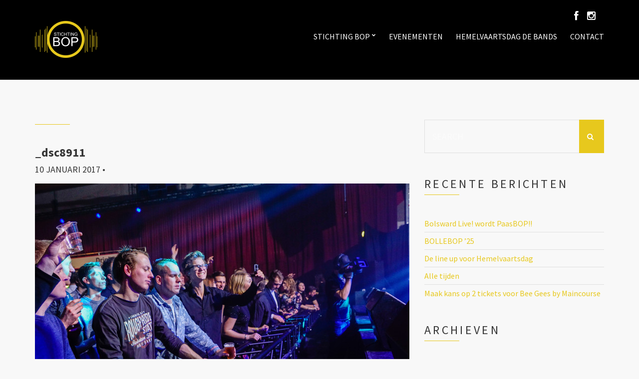

--- FILE ---
content_type: text/html; charset=UTF-8
request_url: https://stichtingbop.nl/album/oliebop-editie-17/_dsc8911/
body_size: 9553
content:
<!doctype html>
<!--[if IE 8]> <html class="no-js lt-ie9" lang="nl-NL"> <![endif]-->
<!--[if gt IE 8]><!--> <html class="no-js" lang="nl-NL"> <!--<![endif]-->
<head>

	<meta charset="UTF-8">
	<meta name="viewport" content="width=device-width, initial-scale=1">

	<title>_dsc8911 &#8211; BOP</title>
<meta name='robots' content='max-image-preview:large' />
<link rel='dns-prefetch' href='//netdna.bootstrapcdn.com' />
<link rel="alternate" type="application/rss+xml" title="BOP &raquo; feed" href="https://stichtingbop.nl/feed/" />
<script type="text/javascript">
window._wpemojiSettings = {"baseUrl":"https:\/\/s.w.org\/images\/core\/emoji\/14.0.0\/72x72\/","ext":".png","svgUrl":"https:\/\/s.w.org\/images\/core\/emoji\/14.0.0\/svg\/","svgExt":".svg","source":{"concatemoji":"https:\/\/stichtingbop.nl\/wp-includes\/js\/wp-emoji-release.min.js?ver=6.3.7"}};
/*! This file is auto-generated */
!function(i,n){var o,s,e;function c(e){try{var t={supportTests:e,timestamp:(new Date).valueOf()};sessionStorage.setItem(o,JSON.stringify(t))}catch(e){}}function p(e,t,n){e.clearRect(0,0,e.canvas.width,e.canvas.height),e.fillText(t,0,0);var t=new Uint32Array(e.getImageData(0,0,e.canvas.width,e.canvas.height).data),r=(e.clearRect(0,0,e.canvas.width,e.canvas.height),e.fillText(n,0,0),new Uint32Array(e.getImageData(0,0,e.canvas.width,e.canvas.height).data));return t.every(function(e,t){return e===r[t]})}function u(e,t,n){switch(t){case"flag":return n(e,"\ud83c\udff3\ufe0f\u200d\u26a7\ufe0f","\ud83c\udff3\ufe0f\u200b\u26a7\ufe0f")?!1:!n(e,"\ud83c\uddfa\ud83c\uddf3","\ud83c\uddfa\u200b\ud83c\uddf3")&&!n(e,"\ud83c\udff4\udb40\udc67\udb40\udc62\udb40\udc65\udb40\udc6e\udb40\udc67\udb40\udc7f","\ud83c\udff4\u200b\udb40\udc67\u200b\udb40\udc62\u200b\udb40\udc65\u200b\udb40\udc6e\u200b\udb40\udc67\u200b\udb40\udc7f");case"emoji":return!n(e,"\ud83e\udef1\ud83c\udffb\u200d\ud83e\udef2\ud83c\udfff","\ud83e\udef1\ud83c\udffb\u200b\ud83e\udef2\ud83c\udfff")}return!1}function f(e,t,n){var r="undefined"!=typeof WorkerGlobalScope&&self instanceof WorkerGlobalScope?new OffscreenCanvas(300,150):i.createElement("canvas"),a=r.getContext("2d",{willReadFrequently:!0}),o=(a.textBaseline="top",a.font="600 32px Arial",{});return e.forEach(function(e){o[e]=t(a,e,n)}),o}function t(e){var t=i.createElement("script");t.src=e,t.defer=!0,i.head.appendChild(t)}"undefined"!=typeof Promise&&(o="wpEmojiSettingsSupports",s=["flag","emoji"],n.supports={everything:!0,everythingExceptFlag:!0},e=new Promise(function(e){i.addEventListener("DOMContentLoaded",e,{once:!0})}),new Promise(function(t){var n=function(){try{var e=JSON.parse(sessionStorage.getItem(o));if("object"==typeof e&&"number"==typeof e.timestamp&&(new Date).valueOf()<e.timestamp+604800&&"object"==typeof e.supportTests)return e.supportTests}catch(e){}return null}();if(!n){if("undefined"!=typeof Worker&&"undefined"!=typeof OffscreenCanvas&&"undefined"!=typeof URL&&URL.createObjectURL&&"undefined"!=typeof Blob)try{var e="postMessage("+f.toString()+"("+[JSON.stringify(s),u.toString(),p.toString()].join(",")+"));",r=new Blob([e],{type:"text/javascript"}),a=new Worker(URL.createObjectURL(r),{name:"wpTestEmojiSupports"});return void(a.onmessage=function(e){c(n=e.data),a.terminate(),t(n)})}catch(e){}c(n=f(s,u,p))}t(n)}).then(function(e){for(var t in e)n.supports[t]=e[t],n.supports.everything=n.supports.everything&&n.supports[t],"flag"!==t&&(n.supports.everythingExceptFlag=n.supports.everythingExceptFlag&&n.supports[t]);n.supports.everythingExceptFlag=n.supports.everythingExceptFlag&&!n.supports.flag,n.DOMReady=!1,n.readyCallback=function(){n.DOMReady=!0}}).then(function(){return e}).then(function(){var e;n.supports.everything||(n.readyCallback(),(e=n.source||{}).concatemoji?t(e.concatemoji):e.wpemoji&&e.twemoji&&(t(e.twemoji),t(e.wpemoji)))}))}((window,document),window._wpemojiSettings);
</script>
<style type="text/css">
img.wp-smiley,
img.emoji {
	display: inline !important;
	border: none !important;
	box-shadow: none !important;
	height: 1em !important;
	width: 1em !important;
	margin: 0 0.07em !important;
	vertical-align: -0.1em !important;
	background: none !important;
	padding: 0 !important;
}
</style>
	<style type="text/css">
.hasCountdown{text-shadow:transparent 0 1px 1px;overflow:hidden;padding:5px}
.countdown_rtl{direction:rtl}
.countdown_holding span{background-color:#ccc}
.countdown_row{clear:both;width:100%;text-align:center}
.countdown_show1 .countdown_section{width:98%}
.countdown_show2 .countdown_section{width:48%}
.countdown_show3 .countdown_section{width:32.5%}
.countdown_show4 .countdown_section{width:24.5%}
.countdown_show5 .countdown_section{width:19.5%}
.countdown_show6 .countdown_section{width:16.25%}
.countdown_show7 .countdown_section{width:14%}
.countdown_section{display:block;float:left;font-size:75%;text-align:center;margin:3px 0}
.countdown_amount{font-size:200%}
.countdown_descr{display:block;width:100%}
a.countdown_infolink{display:block;border-radius:10px;width:14px;height:13px;float:right;font-size:9px;line-height:13px;font-weight:700;text-align:center;position:relative;top:-15px;border:1px solid}
#countdown-preview{padding:10px}
</style>
<link rel='stylesheet' id='wp-block-library-css' href='https://stichtingbop.nl/wp-includes/css/dist/block-library/style.min.css?ver=6.3.7' type='text/css' media='all' />
<style id='classic-theme-styles-inline-css' type='text/css'>
/*! This file is auto-generated */
.wp-block-button__link{color:#fff;background-color:#32373c;border-radius:9999px;box-shadow:none;text-decoration:none;padding:calc(.667em + 2px) calc(1.333em + 2px);font-size:1.125em}.wp-block-file__button{background:#32373c;color:#fff;text-decoration:none}
</style>
<style id='global-styles-inline-css' type='text/css'>
body{--wp--preset--color--black: #000000;--wp--preset--color--cyan-bluish-gray: #abb8c3;--wp--preset--color--white: #ffffff;--wp--preset--color--pale-pink: #f78da7;--wp--preset--color--vivid-red: #cf2e2e;--wp--preset--color--luminous-vivid-orange: #ff6900;--wp--preset--color--luminous-vivid-amber: #fcb900;--wp--preset--color--light-green-cyan: #7bdcb5;--wp--preset--color--vivid-green-cyan: #00d084;--wp--preset--color--pale-cyan-blue: #8ed1fc;--wp--preset--color--vivid-cyan-blue: #0693e3;--wp--preset--color--vivid-purple: #9b51e0;--wp--preset--gradient--vivid-cyan-blue-to-vivid-purple: linear-gradient(135deg,rgba(6,147,227,1) 0%,rgb(155,81,224) 100%);--wp--preset--gradient--light-green-cyan-to-vivid-green-cyan: linear-gradient(135deg,rgb(122,220,180) 0%,rgb(0,208,130) 100%);--wp--preset--gradient--luminous-vivid-amber-to-luminous-vivid-orange: linear-gradient(135deg,rgba(252,185,0,1) 0%,rgba(255,105,0,1) 100%);--wp--preset--gradient--luminous-vivid-orange-to-vivid-red: linear-gradient(135deg,rgba(255,105,0,1) 0%,rgb(207,46,46) 100%);--wp--preset--gradient--very-light-gray-to-cyan-bluish-gray: linear-gradient(135deg,rgb(238,238,238) 0%,rgb(169,184,195) 100%);--wp--preset--gradient--cool-to-warm-spectrum: linear-gradient(135deg,rgb(74,234,220) 0%,rgb(151,120,209) 20%,rgb(207,42,186) 40%,rgb(238,44,130) 60%,rgb(251,105,98) 80%,rgb(254,248,76) 100%);--wp--preset--gradient--blush-light-purple: linear-gradient(135deg,rgb(255,206,236) 0%,rgb(152,150,240) 100%);--wp--preset--gradient--blush-bordeaux: linear-gradient(135deg,rgb(254,205,165) 0%,rgb(254,45,45) 50%,rgb(107,0,62) 100%);--wp--preset--gradient--luminous-dusk: linear-gradient(135deg,rgb(255,203,112) 0%,rgb(199,81,192) 50%,rgb(65,88,208) 100%);--wp--preset--gradient--pale-ocean: linear-gradient(135deg,rgb(255,245,203) 0%,rgb(182,227,212) 50%,rgb(51,167,181) 100%);--wp--preset--gradient--electric-grass: linear-gradient(135deg,rgb(202,248,128) 0%,rgb(113,206,126) 100%);--wp--preset--gradient--midnight: linear-gradient(135deg,rgb(2,3,129) 0%,rgb(40,116,252) 100%);--wp--preset--font-size--small: 13px;--wp--preset--font-size--medium: 20px;--wp--preset--font-size--large: 36px;--wp--preset--font-size--x-large: 42px;--wp--preset--spacing--20: 0.44rem;--wp--preset--spacing--30: 0.67rem;--wp--preset--spacing--40: 1rem;--wp--preset--spacing--50: 1.5rem;--wp--preset--spacing--60: 2.25rem;--wp--preset--spacing--70: 3.38rem;--wp--preset--spacing--80: 5.06rem;--wp--preset--shadow--natural: 6px 6px 9px rgba(0, 0, 0, 0.2);--wp--preset--shadow--deep: 12px 12px 50px rgba(0, 0, 0, 0.4);--wp--preset--shadow--sharp: 6px 6px 0px rgba(0, 0, 0, 0.2);--wp--preset--shadow--outlined: 6px 6px 0px -3px rgba(255, 255, 255, 1), 6px 6px rgba(0, 0, 0, 1);--wp--preset--shadow--crisp: 6px 6px 0px rgba(0, 0, 0, 1);}:where(.is-layout-flex){gap: 0.5em;}:where(.is-layout-grid){gap: 0.5em;}body .is-layout-flow > .alignleft{float: left;margin-inline-start: 0;margin-inline-end: 2em;}body .is-layout-flow > .alignright{float: right;margin-inline-start: 2em;margin-inline-end: 0;}body .is-layout-flow > .aligncenter{margin-left: auto !important;margin-right: auto !important;}body .is-layout-constrained > .alignleft{float: left;margin-inline-start: 0;margin-inline-end: 2em;}body .is-layout-constrained > .alignright{float: right;margin-inline-start: 2em;margin-inline-end: 0;}body .is-layout-constrained > .aligncenter{margin-left: auto !important;margin-right: auto !important;}body .is-layout-constrained > :where(:not(.alignleft):not(.alignright):not(.alignfull)){max-width: var(--wp--style--global--content-size);margin-left: auto !important;margin-right: auto !important;}body .is-layout-constrained > .alignwide{max-width: var(--wp--style--global--wide-size);}body .is-layout-flex{display: flex;}body .is-layout-flex{flex-wrap: wrap;align-items: center;}body .is-layout-flex > *{margin: 0;}body .is-layout-grid{display: grid;}body .is-layout-grid > *{margin: 0;}:where(.wp-block-columns.is-layout-flex){gap: 2em;}:where(.wp-block-columns.is-layout-grid){gap: 2em;}:where(.wp-block-post-template.is-layout-flex){gap: 1.25em;}:where(.wp-block-post-template.is-layout-grid){gap: 1.25em;}.has-black-color{color: var(--wp--preset--color--black) !important;}.has-cyan-bluish-gray-color{color: var(--wp--preset--color--cyan-bluish-gray) !important;}.has-white-color{color: var(--wp--preset--color--white) !important;}.has-pale-pink-color{color: var(--wp--preset--color--pale-pink) !important;}.has-vivid-red-color{color: var(--wp--preset--color--vivid-red) !important;}.has-luminous-vivid-orange-color{color: var(--wp--preset--color--luminous-vivid-orange) !important;}.has-luminous-vivid-amber-color{color: var(--wp--preset--color--luminous-vivid-amber) !important;}.has-light-green-cyan-color{color: var(--wp--preset--color--light-green-cyan) !important;}.has-vivid-green-cyan-color{color: var(--wp--preset--color--vivid-green-cyan) !important;}.has-pale-cyan-blue-color{color: var(--wp--preset--color--pale-cyan-blue) !important;}.has-vivid-cyan-blue-color{color: var(--wp--preset--color--vivid-cyan-blue) !important;}.has-vivid-purple-color{color: var(--wp--preset--color--vivid-purple) !important;}.has-black-background-color{background-color: var(--wp--preset--color--black) !important;}.has-cyan-bluish-gray-background-color{background-color: var(--wp--preset--color--cyan-bluish-gray) !important;}.has-white-background-color{background-color: var(--wp--preset--color--white) !important;}.has-pale-pink-background-color{background-color: var(--wp--preset--color--pale-pink) !important;}.has-vivid-red-background-color{background-color: var(--wp--preset--color--vivid-red) !important;}.has-luminous-vivid-orange-background-color{background-color: var(--wp--preset--color--luminous-vivid-orange) !important;}.has-luminous-vivid-amber-background-color{background-color: var(--wp--preset--color--luminous-vivid-amber) !important;}.has-light-green-cyan-background-color{background-color: var(--wp--preset--color--light-green-cyan) !important;}.has-vivid-green-cyan-background-color{background-color: var(--wp--preset--color--vivid-green-cyan) !important;}.has-pale-cyan-blue-background-color{background-color: var(--wp--preset--color--pale-cyan-blue) !important;}.has-vivid-cyan-blue-background-color{background-color: var(--wp--preset--color--vivid-cyan-blue) !important;}.has-vivid-purple-background-color{background-color: var(--wp--preset--color--vivid-purple) !important;}.has-black-border-color{border-color: var(--wp--preset--color--black) !important;}.has-cyan-bluish-gray-border-color{border-color: var(--wp--preset--color--cyan-bluish-gray) !important;}.has-white-border-color{border-color: var(--wp--preset--color--white) !important;}.has-pale-pink-border-color{border-color: var(--wp--preset--color--pale-pink) !important;}.has-vivid-red-border-color{border-color: var(--wp--preset--color--vivid-red) !important;}.has-luminous-vivid-orange-border-color{border-color: var(--wp--preset--color--luminous-vivid-orange) !important;}.has-luminous-vivid-amber-border-color{border-color: var(--wp--preset--color--luminous-vivid-amber) !important;}.has-light-green-cyan-border-color{border-color: var(--wp--preset--color--light-green-cyan) !important;}.has-vivid-green-cyan-border-color{border-color: var(--wp--preset--color--vivid-green-cyan) !important;}.has-pale-cyan-blue-border-color{border-color: var(--wp--preset--color--pale-cyan-blue) !important;}.has-vivid-cyan-blue-border-color{border-color: var(--wp--preset--color--vivid-cyan-blue) !important;}.has-vivid-purple-border-color{border-color: var(--wp--preset--color--vivid-purple) !important;}.has-vivid-cyan-blue-to-vivid-purple-gradient-background{background: var(--wp--preset--gradient--vivid-cyan-blue-to-vivid-purple) !important;}.has-light-green-cyan-to-vivid-green-cyan-gradient-background{background: var(--wp--preset--gradient--light-green-cyan-to-vivid-green-cyan) !important;}.has-luminous-vivid-amber-to-luminous-vivid-orange-gradient-background{background: var(--wp--preset--gradient--luminous-vivid-amber-to-luminous-vivid-orange) !important;}.has-luminous-vivid-orange-to-vivid-red-gradient-background{background: var(--wp--preset--gradient--luminous-vivid-orange-to-vivid-red) !important;}.has-very-light-gray-to-cyan-bluish-gray-gradient-background{background: var(--wp--preset--gradient--very-light-gray-to-cyan-bluish-gray) !important;}.has-cool-to-warm-spectrum-gradient-background{background: var(--wp--preset--gradient--cool-to-warm-spectrum) !important;}.has-blush-light-purple-gradient-background{background: var(--wp--preset--gradient--blush-light-purple) !important;}.has-blush-bordeaux-gradient-background{background: var(--wp--preset--gradient--blush-bordeaux) !important;}.has-luminous-dusk-gradient-background{background: var(--wp--preset--gradient--luminous-dusk) !important;}.has-pale-ocean-gradient-background{background: var(--wp--preset--gradient--pale-ocean) !important;}.has-electric-grass-gradient-background{background: var(--wp--preset--gradient--electric-grass) !important;}.has-midnight-gradient-background{background: var(--wp--preset--gradient--midnight) !important;}.has-small-font-size{font-size: var(--wp--preset--font-size--small) !important;}.has-medium-font-size{font-size: var(--wp--preset--font-size--medium) !important;}.has-large-font-size{font-size: var(--wp--preset--font-size--large) !important;}.has-x-large-font-size{font-size: var(--wp--preset--font-size--x-large) !important;}
.wp-block-navigation a:where(:not(.wp-element-button)){color: inherit;}
:where(.wp-block-post-template.is-layout-flex){gap: 1.25em;}:where(.wp-block-post-template.is-layout-grid){gap: 1.25em;}
:where(.wp-block-columns.is-layout-flex){gap: 2em;}:where(.wp-block-columns.is-layout-grid){gap: 2em;}
.wp-block-pullquote{font-size: 1.5em;line-height: 1.6;}
</style>
<link rel='stylesheet' id='wp-mcm-styles-css' href='https://stichtingbop.nl/wp-content/plugins/wp-media-category-management/css/wp-mcm-styles.css?ver=2.5.0.1' type='text/css' media='all' />
<link rel='stylesheet' id='ci-google-font-css' href='//fonts.googleapis.com/css?family=Source+Sans+Pro%3A300%2C400%2C700%2C900%2C400italic&#038;ver=6.3.7' type='text/css' media='all' />
<link rel='stylesheet' id='ci-base-css' href='https://stichtingbop.nl/wp-content/themes/wp_chords5/css/base.css?ver=6.3.7' type='text/css' media='all' />
<link rel='stylesheet' id='ci-flexslider-css' href='https://stichtingbop.nl/wp-content/themes/wp_chords5/css/flexslider.css?ver=6.3.7' type='text/css' media='all' />
<link rel='stylesheet' id='font-awesome-css' href='https://stichtingbop.nl/wp-content/themes/wp_chords5/panel/components/fontawesome/css/font-awesome.css?ver=4.3.0' type='text/css' media='all' />
<link rel='stylesheet' id='mmenu-css' href='https://stichtingbop.nl/wp-content/themes/wp_chords5/css/mmenu.css?ver=6.3.7' type='text/css' media='all' />
<link rel='stylesheet' id='stapel-css' href='https://stichtingbop.nl/wp-content/themes/wp_chords5/css/stapel.css?ver=1.10.4' type='text/css' media='all' />
<link rel='stylesheet' id='ci-style-css' href='https://stichtingbop.nl/wp-content/themes/wp_chords5/style.css?ver=1.3.3' type='text/css' media='screen' />
<style id='ci-style-inline-css' type='text/css'>
#ci-events-2 .widget-wrap { padding-bottom: 0; margin-bottom: -30px;  } 

#ci-latest-posts-6 .widget-wrap { padding-bottom: 0; margin-bottom: -30px;  } 

#ci-split-content-2 .widget-wrap { padding-bottom: 0; margin-bottom: -30px;  } 

</style>
<link rel='stylesheet' id='ci-color-scheme-css' href='https://stichtingbop.nl/wp-content/themes/wp_chords5/colors/yellow.css?ver=6.3.7' type='text/css' media='all' />
<style id='ci-color-scheme-inline-css' type='text/css'>
#header { background-image: url("https://stichtingbop.nl/wp-content/uploads/2016/09/DSC8941.jpg"); }
</style>
<link rel='stylesheet' id='woocommerce_prettyPhoto_css-css' href='https://stichtingbop.nl/wp-content/themes/wp_chords5/css/prettyPhoto.css?ver=6.3.7' type='text/css' media='all' />
<link rel='stylesheet' id='simple-social-icons-font-css' href='https://stichtingbop.nl/wp-content/plugins/simple-social-icons/css/style.css?ver=4.0.0' type='text/css' media='all' />
<link rel='stylesheet' id='fontawesome-css' href='//netdna.bootstrapcdn.com/font-awesome/3.2.1/css/font-awesome.min.css?ver=1.3.9' type='text/css' media='all' />
<!--[if IE 7]>
<link rel='stylesheet' id='fontawesome-ie-css' href='//netdna.bootstrapcdn.com/font-awesome/3.2.1/css/font-awesome-ie7.min.css?ver=1.3.9' type='text/css' media='all' />
<![endif]-->
		<style>
			/* Accessible for screen readers but hidden from view */
			.fa-hidden { position:absolute; left:-10000px; top:auto; width:1px; height:1px; overflow:hidden; }
			.rtl .fa-hidden { left:10000px; }
			.fa-showtext { margin-right: 5px; }
		</style>
		<script type='text/javascript' src='https://stichtingbop.nl/wp-content/themes/wp_chords5/panel/scripts/modernizr-2.6.2.js?ver=6.3.7' id='modernizr-js'></script>
<script type='text/javascript' src='https://stichtingbop.nl/wp-includes/js/jquery/jquery.min.js?ver=3.7.0' id='jquery-core-js'></script>
<script type='text/javascript' src='https://stichtingbop.nl/wp-includes/js/jquery/jquery-migrate.min.js?ver=3.4.1' id='jquery-migrate-js'></script>
<link rel="https://api.w.org/" href="https://stichtingbop.nl/wp-json/" /><link rel="alternate" type="application/json" href="https://stichtingbop.nl/wp-json/wp/v2/media/980" /><link rel="EditURI" type="application/rsd+xml" title="RSD" href="https://stichtingbop.nl/xmlrpc.php?rsd" />
<meta name="generator" content="WordPress 6.3.7" />
<link rel='shortlink' href='https://stichtingbop.nl/?p=980' />
<link rel="alternate" type="application/json+oembed" href="https://stichtingbop.nl/wp-json/oembed/1.0/embed?url=https%3A%2F%2Fstichtingbop.nl%2Falbum%2Foliebop-editie-17%2F_dsc8911%2F" />
<link rel="alternate" type="text/xml+oembed" href="https://stichtingbop.nl/wp-json/oembed/1.0/embed?url=https%3A%2F%2Fstichtingbop.nl%2Falbum%2Foliebop-editie-17%2F_dsc8911%2F&#038;format=xml" />
<link rel="shortcut icon" type="image/x-icon" href="https://stichtingbop.nl/wp-content/uploads/2015/06/logoWit-e1434452333233.png" /><link rel="apple-touch-icon" href="https://stichtingbop.nl/wp-content/uploads/2015/06/logoWit-e1434452333233.png" /><link rel="apple-touch-icon" sizes="72x72" href="https://stichtingbop.nl/wp-content/uploads/2015/06/logoWit-e1434452333233.png" /><link rel="apple-touch-icon" sizes="114x114" href="https://stichtingbop.nl/wp-content/uploads/2015/06/logoWit-e1434452333233.png" /><link rel="pingback" href="https://stichtingbop.nl/xmlrpc.php" /><link rel="icon" href="https://stichtingbop.nl/wp-content/uploads/2025/02/cropped-Logo-BOP-zwart-32x32.png" sizes="32x32" />
<link rel="icon" href="https://stichtingbop.nl/wp-content/uploads/2025/02/cropped-Logo-BOP-zwart-192x192.png" sizes="192x192" />
<link rel="apple-touch-icon" href="https://stichtingbop.nl/wp-content/uploads/2025/02/cropped-Logo-BOP-zwart-180x180.png" />
<meta name="msapplication-TileImage" content="https://stichtingbop.nl/wp-content/uploads/2025/02/cropped-Logo-BOP-zwart-270x270.png" />
					<style type="text/css" id="wp-custom-css">
			#header {
    background-image: url(https://stichtingbop.nl/wp-content/uploads/2016/09/DSC8941.jpg);
}
#event_map {
	height:0px;
	width:0px;
	visibility:hidden;
	display:none;
}		</style>
		<style type="text/css">
.nav-secondary-wrap {
 border: 0px;
}

.wp-post-image{
 zoom: 2;
}

@media (max-width: 767px)
 {
 .item-fullwidth .item-info{
  background: none;
 }
 .item-fullwidth .item-info{
  position: absolute;
 }
.btn.item-btn{
  left: auto;
  right: 25px;
}
 .item-fullwidth .item-info{
  padding: 15px;
 }

.nav-secondary-wrap {
  top: -121px;
 }
 .nav-secondary{
  display: table;
  width: 95%;
  max-width: 350px;
  margin: 0 auto;
  table-layout: fixed;
}
.nav-secondary li{
  font-size: 18px;
  display: table-cell;
}
.site-logo{
margin-top:50px;
}

}</style>
</head>

<body data-rsssl=1 class="attachment attachment-template-default single single-attachment postid-980 attachmentid-980 attachment-jpeg noborder ci-chords ci-chords-1-3-3 ci-scheme-yellow ci-dark-scheme">

<div id="page">
	<div id="mobile-bar">
		<a class="menu-trigger" href="#mobilemenu"><i class="fa fa-bars"></i></a>
		<h1 class="mob-title">BOP</h1>
	</div>

	<header id="header">
		<div class="container">
			<div class="row">
				<div class="col-md-4 col-sm-3">
					<h1 class="site-logo imglogo"><a href="https://stichtingbop.nl"><img src="https://stichtingbop.nl/wp-content/uploads/2015/06/logoWit-e1434452466940.png" alt="BOP" /></a></h1>				</div>
				<div class="col-md-8 col-sm-9">
											<nav class="nav-secondary-wrap">
							<ul class="nav-secondary">
								<li id="menu-item-680" class="menu-item menu-item-type-custom menu-item-object-custom social-icon facebook menu-item-680"><a href="https://www.facebook.com/StichtingBOP"><i class='icon-2x icon-facebook '></i><span class='fa-hidden'>Facebook</span></a></li>
<li id="menu-item-683" class="menu-item menu-item-type-custom menu-item-object-custom social-icon instagram menu-item-683"><a href="https://instagram.com/stichting_bop/"><i class='icon-2x icon-instagram '></i><span class='fa-hidden'>Instagram</span></a></li>

															</ul>
						</nav>
					
					<nav id="nav">
						<ul id="navigation" class="group"><li id="menu-item-32" class="menu-item menu-item-type-post_type menu-item-object-page menu-item-has-children menu-item-32"><a href="https://stichtingbop.nl/stichting-bop/">Stichting BOP</a>
<ul class="sub-menu">
	<li id="menu-item-45" class="menu-item menu-item-type-post_type menu-item-object-page menu-item-45"><a href="https://stichtingbop.nl/over-bop/">Over BOP</a></li>
</ul>
</li>
<li id="menu-item-33" class="menu-item menu-item-type-post_type menu-item-object-page menu-item-33"><a href="https://stichtingbop.nl/evenementen/">Evenementen</a></li>
<li id="menu-item-4111" class="menu-item menu-item-type-post_type menu-item-object-page menu-item-4111"><a href="https://stichtingbop.nl/parkbop-hemelvaartsdag-de-bands/">Hemelvaartsdag de bands</a></li>
<li id="menu-item-31" class="menu-item menu-item-type-post_type menu-item-object-page menu-item-31"><a href="https://stichtingbop.nl/contact/">Contact</a></li>
</ul>					</nav>

					<div id="mobilemenu"></div>
				</div>
			</div>
		</div>
	</header>
<main id="main">
	<div class="container">
		<div class="row">
			<div class="col-md-8 col-sm-7 ">
				<h1 class="section-title">
	</h1>
									<article id="entry-980" class="entry post-980 attachment type-attachment status-inherit hentry">
						
						<h1 class="entry-title">
							_dsc8911						</h1>

						<div class="entry-meta">
							<time datetime="2017-01-10T23:41:36+01:00" class="entry-time">10 januari 2017</time>
							&bull;
													</div>

						<div class="entry-content">
							<p class="attachment"><a href='https://stichtingbop.nl/wp-content/uploads/2017/01/DSC8911.jpg' data-rel="prettyPhoto[980]" data-rel="prettyPhoto[980]"><img fetchpriority="high" width="750" height="501" src="https://stichtingbop.nl/wp-content/uploads/2017/01/DSC8911-750x501.jpg" class="attachment-medium size-medium" alt="" decoding="async" srcset="https://stichtingbop.nl/wp-content/uploads/2017/01/DSC8911-750x501.jpg 750w, https://stichtingbop.nl/wp-content/uploads/2017/01/DSC8911-1200x802.jpg 1200w, https://stichtingbop.nl/wp-content/uploads/2017/01/DSC8911-350x235.jpg 350w" sizes="(max-width: 750px) 100vw, 750px" /></a></p>
													</div>
					</article>

									
							</div>

			<div class="col-md-4 col-sm-5 ">
				<div class="sidebar">
	<aside id="search-2" class="widget_search widget group"><form action="https://stichtingbop.nl/" method="get" role="search" class="searchform">
	<div>
		<label for="s" class="screen-reader-text">Search for:</label>
		<input type="text" id="s" name="s" value="" placeholder="SEARCH">
		<button type="submit" value="GO" class="searchsubmit"><i class="fa fa-search"></i></button>
	</div>
</form></aside>
		<aside id="recent-posts-2" class="widget_recent_entries widget group">
		<h3 class="widget-title">Recente berichten</h3>
		<ul>
											<li>
					<a href="https://stichtingbop.nl/bolsward-live-wordt-paasbop/">Bolsward Live! wordt PaasBOP!!</a>
									</li>
											<li>
					<a href="https://stichtingbop.nl/bollebop-25/">BOLLEBOP &#8217;25</a>
									</li>
											<li>
					<a href="https://stichtingbop.nl/de-line-up-voor-hemelvaartsdag/">De line up voor Hemelvaartsdag</a>
									</li>
											<li>
					<a href="https://stichtingbop.nl/alle-tijden/">Alle tijden</a>
									</li>
											<li>
					<a href="https://stichtingbop.nl/maak-kans-op-2-tickets-voor-bee-gees-by-maincourse/">Maak kans op 2 tickets voor Bee Gees by Maincourse</a>
									</li>
					</ul>

		</aside><aside id="archives-2" class="widget_archive widget group"><h3 class="widget-title">Archieven</h3>
			<ul>
					<li><a href='https://stichtingbop.nl/2025/11/'>november 2025</a></li>
	<li><a href='https://stichtingbop.nl/2025/10/'>oktober 2025</a></li>
	<li><a href='https://stichtingbop.nl/2025/05/'>mei 2025</a></li>
	<li><a href='https://stichtingbop.nl/2025/04/'>april 2025</a></li>
	<li><a href='https://stichtingbop.nl/2025/02/'>februari 2025</a></li>
	<li><a href='https://stichtingbop.nl/2025/01/'>januari 2025</a></li>
	<li><a href='https://stichtingbop.nl/2024/11/'>november 2024</a></li>
	<li><a href='https://stichtingbop.nl/2024/10/'>oktober 2024</a></li>
	<li><a href='https://stichtingbop.nl/2024/09/'>september 2024</a></li>
	<li><a href='https://stichtingbop.nl/2024/06/'>juni 2024</a></li>
	<li><a href='https://stichtingbop.nl/2024/05/'>mei 2024</a></li>
	<li><a href='https://stichtingbop.nl/2024/03/'>maart 2024</a></li>
			</ul>

			</aside><aside id="categories-2" class="widget_categories widget group"><h3 class="widget-title">Categorieën</h3>
			<ul>
					<li class="cat-item cat-item-55"><a href="https://stichtingbop.nl/categorie/belangrijk/">Belangrijk</a>
</li>
	<li class="cat-item cat-item-101"><a href="https://stichtingbop.nl/categorie/evenement-update/bolsward-live/">Bolsward Live!</a>
</li>
	<li class="cat-item cat-item-77"><a href="https://stichtingbop.nl/categorie/evenement-update/">Evenement Update</a>
</li>
	<li class="cat-item cat-item-30"><a href="https://stichtingbop.nl/categorie/nieuws/">Nieuws</a>
</li>
	<li class="cat-item cat-item-53"><a href="https://stichtingbop.nl/categorie/evenement-update/oliebop/">OlieBOP</a>
</li>
	<li class="cat-item cat-item-52"><a href="https://stichtingbop.nl/categorie/evenement-update/parkbop/">ParkBOP</a>
</li>
	<li class="cat-item cat-item-56"><a href="https://stichtingbop.nl/categorie/stichting-bop/">Stichting BOP</a>
</li>
			</ul>

			</aside></div>			</div>
		</div>
	</div>
</main>

				<div class="container">
				<div class="row">
					<div class="col-xs-12">
						<hr class="footer-separator">
					</div>
				</div>
			</div>
			
	<footer id="footer">
		<div class="container">
			<div class="row">
				<div class="col-sm-4">
					<aside id="simple-social-icons-2" class="simple-social-icons widget group"><h3 class="widget-title">PLEASE FOLLOW &#038; LIKE US</h3><ul class="alignleft"><li class="ssi-facebook"><a href="https://www.facebook.com/StichtingBOP" ><svg role="img" class="social-facebook" aria-labelledby="social-facebook-2"><title id="social-facebook-2">Facebook</title><use xlink:href="https://stichtingbop.nl/wp-content/plugins/simple-social-icons/symbol-defs.svg#social-facebook"></use></svg></a></li><li class="ssi-instagram"><a href="https://instagram.com/stichting_bop/" ><svg role="img" class="social-instagram" aria-labelledby="social-instagram-2"><title id="social-instagram-2">Instagram</title><use xlink:href="https://stichtingbop.nl/wp-content/plugins/simple-social-icons/symbol-defs.svg#social-instagram"></use></svg></a></li><li class="ssi-twitter"><a href="https://twitter.com/BOP_Bolsward" ><svg role="img" class="social-twitter" aria-labelledby="social-twitter-2"><title id="social-twitter-2">Twitter</title><use xlink:href="https://stichtingbop.nl/wp-content/plugins/simple-social-icons/symbol-defs.svg#social-twitter"></use></svg></a></li><li class="ssi-youtube"><a href="https://www.youtube.com/channel/UCbu9tF5uGx_pnFxn7gQr_ZA" ><svg role="img" class="social-youtube" aria-labelledby="social-youtube-2"><title id="social-youtube-2">YouTube</title><use xlink:href="https://stichtingbop.nl/wp-content/plugins/simple-social-icons/symbol-defs.svg#social-youtube"></use></svg></a></li></ul></aside>				</div>

				<div class="col-sm-4">
									</div>

				<div class="col-sm-4">
									</div>
			</div>
		</div>

		<div class="container footer-credits">
			<div class="row">
				<div class="col-xs-12">
					<p>
						<span class="fa fa-copyright"></span>
						2026						 Stichting Bolsward Op Podium
					</p>
				</div>
			</div>
		</div>
	</footer>

</div> <!-- #page -->

<style type="text/css" media="screen">#simple-social-icons-2 ul li a, #simple-social-icons-2 ul li a:hover, #simple-social-icons-2 ul li a:focus { background-color: #636363 !important; border-radius: 3px; color: #ffffff !important; border: 0px #ffffff solid !important; font-size: 18px; padding: 9px; }  #simple-social-icons-2 ul li a:hover, #simple-social-icons-2 ul li a:focus { background-color: #e7c81d !important; border-color: #ffffff !important; color: #ffffff !important; }  #simple-social-icons-2 ul li a:focus { outline: 1px dotted #e7c81d !important; }</style><script type='text/javascript' src='https://stichtingbop.nl/wp-content/themes/wp_chords5/js/superfish.js?ver=6.3.7' id='jquery-superfish-js'></script>
<script type='text/javascript' src='https://stichtingbop.nl/wp-content/themes/wp_chords5/js/jquery.mmenu.min.all.js?ver=6.3.7' id='jquery-mmenu-js'></script>
<script type='text/javascript' src='https://stichtingbop.nl/wp-content/themes/wp_chords5/js/jquery.flexslider.js?ver=6.3.7' id='jquery-flexslider-js'></script>
<script type='text/javascript' src='https://stichtingbop.nl/wp-content/themes/wp_chords5/js/jquery.matchHeight-min.js?ver=6.3.7' id='jquery-matchHeight-js'></script>
<script type='text/javascript' src='https://stichtingbop.nl/wp-content/themes/wp_chords5/panel/scripts/jquery.fitvids.js?ver=1.1' id='jquery-fitVids-js'></script>
<script type='text/javascript' src='https://stichtingbop.nl/wp-content/themes/wp_chords5/js/jquery.prettyPhoto.min.js?ver=3.1.6' id='prettyPhoto-js'></script>
<script type='text/javascript' src='https://stichtingbop.nl/wp-content/themes/wp_chords5/js/jquery.isotope.js?ver=6.3.7' id='jquery-isotope-js'></script>
<script type='text/javascript' src='https://stichtingbop.nl/wp-content/themes/wp_chords5/js/jquery.parallax-1.1.3.js?ver=1.1.3' id='jquery-parallax-js'></script>
<script type='text/javascript' src='https://stichtingbop.nl/wp-content/themes/wp_chords5/js/jquery.shoutcast.min.js?ver=1.3.3' id='jquery-shoutcast-js'></script>
<script type='text/javascript' src='https://stichtingbop.nl/wp-content/themes/wp_chords5/js/soundmanager2.js?ver=2.97' id='soundmanager-core-js'></script>
<script type='text/javascript' src='https://stichtingbop.nl/wp-content/themes/wp_chords5/js/inlineplayer.js?ver=2.97' id='inline-player-js'></script>
<script type='text/javascript' src='https://stichtingbop.nl/wp-content/themes/wp_chords5/js/ci_audioplayer.js?ver=2.97' id='ci-audioplayer-js'></script>
<script type='text/javascript' src='https://stichtingbop.nl/wp-content/themes/wp_chords5/js/jquery.stapel.js?ver=6.3.7' id='stapel-js'></script>
<script type='text/javascript' id='ci-front-scripts-js-extra'>
/* <![CDATA[ */
var ThemeOption = {"theme_url":"https:\/\/stichtingbop.nl\/wp-content\/themes\/wp_chords5","slider_auto":"","swfPath":"https:\/\/stichtingbop.nl\/wp-content\/themes\/wp_chords5\/js\/swf\/","slider_autoslide":"","slider_effect":"slide","slider_direction":"vertical","slider_duration":"300","slider_speed":"5000"};
/* ]]> */
</script>
<script type='text/javascript' src='https://stichtingbop.nl/wp-content/themes/wp_chords5/js/scripts.js?ver=1.3.3' id='ci-front-scripts-js'></script>
<script type='text/javascript' src='https://stichtingbop.nl/wp-content/themes/wp_chords5/panel/components/retinajs/dist/retina.js?ver=1.3.0' id='retinajs-js'></script>
<script type='text/javascript' src='https://stichtingbop.nl/wp-content/plugins/wordpress-countdown-widget-3.1.9.3/js/jquery.countdown.min.js?ver=1.0' id='countdown-js'></script>

<script>(function($) {
  $.countdown.regional['custom'] = {
    labels: [
      'Jaren', 
      'Maanden', 
      'Weken', 
      'Dagen', 
      'Uren', 
      'Minuten', 
      'Seconden'
      ], 
    labels1: [
      'Jaar', 
      'Maand', 
      'Week', 
      'Dag', 
      'Uur', 
      'Minuut', 
      'Seconde'
    ], 
    compactLabels: ['y', 'a', 'h', 'g'], 
    whichLabels: null, 
    timeSeparator: ':', 
    isRTL: false
  }; 
  $.countdown.setDefaults($.countdown.regional['custom']); 
})(jQuery);
</script>

</body>
</html>


--- FILE ---
content_type: text/css
request_url: https://stichtingbop.nl/wp-content/themes/wp_chords5/style.css?ver=1.3.3
body_size: 24376
content:
@charset "UTF-8";
/*
Theme Name: Chords
Theme URI: http://www.cssigniter.com/chords
Author: CSSIgniter
Author URI: http://www.cssigniter.com
Description: Music theme for WordPress
Tags: one-column, two-columns, three-columns, right-sidebar, left-sidebar, flexible-width, custom-menu, editor-style, featured-images, translation-ready
Version: 1.3.3
License: GNU General Public License v2 or later
License URI: http://www.gnu.org/licenses/gpl-2.0.html
*/
/* -----------------------------------------
	Table of Contents
--------------------------------------------
.. 01. General
.. 02. Main Navigation
.. 03. Header
.. 04. Modules
.. 05. Footer
.. 06. Comments
.. 07. Widgets Styling
.. 08. WordPress defaults
.. 09. Mobile Menu
.. 10. External Plugins
.. 11. WooCommerce
.. 12. Global Mediaqueries
*/
/* -----------------------------------------
	01. General
----------------------------------------- */
/* Basic Typography
=================================== */
body {
  line-height: 1.5;
  font-size: 16px;
  background-color: #242424;
  color: #FFF;
  font-family: "Source Sans Pro", sans-serif;
  font-weight: normal;
  -webkit-font-smoothing: antialiased;
  -moz-osx-font-smoothing: grayscale;
}

h1, h2, h3, h4, h5, h6 {
  line-height: normal;
  margin: 0 0 15px 0;
  -ms-word-wrap: break-word;
  word-wrap: break-word;
  font-weight: normal;
}

h1 {
  font-size: 24px;
}

h2 {
  font-size: 20px;
}

h3 {
  font-size: 18px;
}

h4 {
  font-size: 16px;
}

h5 {
  font-size: 14px;
}

h6 {
  font-size: 12px;
}

p {
  margin: 0 0 15px 0;
}

img {
  display: inline-block;
  vertical-align: middle;
  max-width: 100%;
  height: auto;
}

a {
  transition: color 0.18s ease, background-color 0.18s ease, border-color 0.18s ease;
  outline: none;
  color: #ED145B;
  text-decoration: none;
}
a:hover, a:focus {
  color: #f1437c;
  outline: none;
  text-decoration: none;
}
a:active {
  outline: none;
}

.group:before, .group:after {
  content: " ";
  /* 1 */
  display: table;
  /* 2 */
}
.group:after {
  clear: both;
}

/* General Element Styling
=================================== */
/* Reset figure margin from normalize.css */
figure {
  margin: 0;
}

/* Lists */
ul, ol {
  padding-left: 20px;
}

ul {
  list-style: disc;
}

ol {
  list-style: decimal;
}

dl {
  margin: 0 0 20px;
}

dt {
  font-weight: bold;
}

dd {
  margin: 0 0 15px;
}

/* Blockquotes */
blockquote {
  margin: 20px 0;
  padding-left: 15px;
  border-left: 3px solid #ccc;
  font-size: 17px;
  font-weight: 300;
}
blockquote cite {
  display: block;
  font-weight: bold;
  font-style: italic;
  margin: 10px 0 0;
  font-size: 14px;
}

/* Tables */
table {
  border-collapse: separate;
  border-spacing: 0;
  width: 100%;
}

.entry-content table {
  margin-bottom: 24px;
  border: 1px solid #363636;
}
.entry-content caption,
.entry-content th,
.entry-content td {
  margin: 2px;
  font-weight: normal;
  text-align: left;
  padding: 13px 20px;
  vertical-align: middle;
  border-bottom: 1px solid #363636;
}
.entry-content th {
  font-weight: bold;
  text-transform: uppercase;
  font-size: 85%;
  background-color: #ED145B;
}
.entry-content tr:nth-child(2n) {
  background-color: #2E2E2E;
}

/* Code */
code, kbd, tt, var, samp, pre {
  font-family: monospace, serif;
  -webkit-hyphens: none;
  -moz-hyphens: none;
  -ms-hyphens: none;
  hyphens: none;
  font-style: normal;
}

pre {
  padding: 15px;
  border: 1px solid rgba(0, 0, 0, 0.1);
}

/* Various */
address {
  margin: 0 0 15px;
}

.sr-only,
.screen-reader-text {
  position: absolute;
  width: 1px;
  height: 1px;
  margin: -1px;
  padding: 0;
  overflow: hidden;
  clip: rect(0, 0, 0, 0);
  border: 0;
}

select {
  color: #333;
}

/* Embeds and iframes
=================================== */
embed,
iframe,
object,
video,
audio {
  margin-bottom: 15px;
  max-width: 100%;
}

p > embed,
p > iframe,
p > object,
p > audio,
span > embed,
span > iframe,
span > object,
span > audio {
  margin-bottom: 0;
}

#map *,
#event_map * {
  max-width: none !important;
}

/* General Form Styling
=================================== */
label {
  display: block;
  margin: 0 0 5px;
  font-weight: normal;
}

input,
textarea {
  display: inline-block;
  width: 100%;
  max-width: 100%;
  height: 67px;
  padding: 10px 15px;
  box-shadow: none;
  line-height: normal;
  border: 1px solid #363636;
  background-color: transparent;
  background-image: none;
  border-radius: 0;
  font-size: 18px;
  transition: all 0.18s ease;
}
input:hover, input:focus,
textarea:hover,
textarea:focus {
  border-color: #ED145B;
  outline: none;
}
@media (max-width: 797px) {
  input,
  textarea {
    width: 100%;
  }
}

input[type="search"] {
  /* Restoring box-sizing */
  -moz-box-sizing: border-box;
  -webkit-box-sizing: border-box;
  box-sizing: border-box;
}

textarea {
  height: auto;
}

select {
  max-width: 100%;
}

input[type="checkbox"],
input[type="radio"] {
  margin: 4px 0 0;
  margin-top: 1px \9;
  line-height: normal;
  width: auto;
  height: auto;
}

fieldset {
  margin: 0 0 15px;
  padding: 0;
  border: none;
  min-width: 0;
}

/* Placeholder text color */
::-webkit-input-placeholder {
  color: rgba(255, 255, 255, 0.5);
  font-weight: normal;
  opacity: 1;
}

:-moz-placeholder {
  color: rgba(255, 255, 255, 0.5);
  font-weight: normal;
  opacity: 1;
}

::-moz-placeholder {
  color: rgba(255, 255, 255, 0.5);
  font-weight: normal;
  opacity: 1;
}

:-ms-input-placeholder {
  color: rgba(255, 255, 255, 0.5);
  font-weight: normal;
  opacity: 1;
}

/* Buttons
=================================== */
.btn, .comment-reply-link,
input[type="button"],
input[type="submit"],
input[type="reset"],
button,
.button {
  display: inline-block;
  font-weight: bold;
  font-size: 14px;
  margin: 0;
  width: auto;
  height: auto;
  line-height: normal;
  border: none;
  box-shadow: none;
  border-radius: 0;
  text-align: center;
  vertical-align: middle;
  cursor: pointer;
  background-image: none;
  white-space: nowrap;
  padding: 11px 16px 10px;
  background-color: #ED145B;
  color: #FFF;
  transition: 0.18s background-color ease, color 0.18s ease,  0.18s border-color ease;
  -webkit-user-selsect: none;
  -moz-user-select: none;
  user-select: none;
  text-transform: uppercase;
}
.btn:active, .comment-reply-link:active,
input[type="button"]:active,
input[type="submit"]:active,
input[type="reset"]:active,
button:active,
.button:active {
  outline: none;
}
.btn:hover, .comment-reply-link:hover,
input[type="button"]:hover,
input[type="submit"]:hover,
input[type="reset"]:hover,
button:hover,
.button:hover {
  background: #c90f4c;
  color: #FFF;
  text-decoration: none;
}
.btn:focus, .comment-reply-link:focus,
input[type="button"]:focus,
input[type="submit"]:focus,
input[type="reset"]:focus,
button:focus,
.button:focus {
  outline: none;
  color: #FFF;
}
.btn i, .comment-reply-link i,
input[type="button"] i,
input[type="submit"] i,
input[type="reset"] i,
button i,
.button i {
  margin-right: 5px;
}
.btn.btn-xs, .btn-xs.comment-reply-link,
input[type="button"].btn-xs,
input[type="submit"].btn-xs,
input[type="reset"].btn-xs,
button.btn-xs,
.button.btn-xs {
  font-weight: normal;
  font-size: 12px;
  padding: 7px 12px 6px;
}
.btn.btn-xs i, .btn-xs.comment-reply-link i,
input[type="button"].btn-xs i,
input[type="submit"].btn-xs i,
input[type="reset"].btn-xs i,
button.btn-xs i,
.button.btn-xs i {
  margin-right: 3px;
}
.btn.btn-lg, .btn-lg.comment-reply-link,
input[type="button"].btn-lg,
input[type="submit"].btn-lg,
input[type="reset"].btn-lg,
button.btn-lg,
.button.btn-lg {
  font-size: 16px;
  padding: 13px 24px 13px;
}
.btn.btn-lg i, .btn-lg.comment-reply-link i,
input[type="button"].btn-lg i,
input[type="submit"].btn-lg i,
input[type="reset"].btn-lg i,
button.btn-lg i,
.button.btn-lg i {
  margin-right: 7px;
}

/* Flexslider Overrides
=================================== */
.flexslider {
  margin: 0;
  padding: 0;
  box-shadow: none;
  border-radius: 0;
  border: 0;
}
.flexslider .slides li:after {
  content: " ";
  position: absolute;
  top: 0;
  left: 0;
  z-index: -1000;
}

@-webkit-keyframes scaleout {
  0% {
    -webkit-transform: scale(0);
  }
  100% {
    -webkit-transform: scale(1);
    opacity: 0;
  }
}
@keyframes scaleout {
  0% {
    transform: scale(0);
    -webkit-transform: scale(0);
  }
  100% {
    transform: scale(1);
    -webkit-transform: scale(1);
    opacity: 0;
  }
}
.flex-direction-nav a {
  width: 40px;
  height: 40px;
  top: 50%;
  margin: -20px 0 0 0;
  opacity: 0.7;
  color: #FFF;
  line-height: normal;
}
.flex-direction-nav a:hover {
  color: #FFF;
  opacity: 1;
}
.flex-direction-nav a:before {
  font-family: FontAwesome;
  content: '\f053';
  font-size: 34px;
}
.flex-direction-nav a.flex-next:before {
  content: '\f054';
}
.flex-direction-nav a.flex-next {
  right: 10px;
}
.flex-direction-nav a.flex-prev {
  left: 10px;
}

.flexslider .slides > li:first-child {
  display: block;
  /* Display flexslider's first item no matter if its loading or not */
  -webkit-backface-visibility: visible;
}

.flexslider.loading .slides > li:first-child {
  opacity: 1 !important;
  /* Remove the fade in/out animation when the slider loads */
}

#page {
  width: 100%;
  height: 100%;
  border: 20px solid #ED145B;
}
@media (max-width: 1031px) {
  #page {
    border-width: 15px;
  }
}
@media (max-width: 797px) {
  #page {
    border-width: 10px;
  }
}

.noborder #page {
  border: none;
}

#main {
  padding: 80px 0;
}
#main.home-sections {
  padding: 0;
}

/* -----------------------------------------
	02. Main Navigation
----------------------------------------- */
#nav {
  position: absolute;
  right: 15px;
  top: 35px;
}

#nav ul {
  margin: 0;
  padding: 0;
  list-style: none;
}

#navigation:before, #navigation:after {
  content: " ";
  /* 1 */
  display: table;
  /* 2 */
}
#navigation:after {
  clear: both;
}
#navigation li {
  position: relative;
  z-index: 100;
}
#navigation > li {
  float: left;
}
#navigation ul {
  position: absolute;
  z-index: 300;
  top: -999em;
}
#navigation li:hover > ul,
#navigation .sfHover > ul {
  top: auto;
}
#navigation li li:hover > ul,
#navigation li .sfHover > ul {
  top: 0;
  left: 100%;
}
#navigation li li li:hover > ul,
#navigation li li .sfHover > ul {
  top: 0;
  left: 100%;
}
#navigation a, #navigation #navigation a:visited {
  display: block;
  white-space: nowrap;
}
#navigation > li:last-child:hover > ul,
#navigation > li.sfHover:last-child > ul {
  left: auto;
  right: 0;
}
#navigation > li:last-child:hover > ul ul,
#navigation > li.sfHover:last-child > ul ul {
  left: auto;
  right: 100%;
}
#navigation a {
  padding: 4px 0;
  color: #FFF;
  text-transform: uppercase;
  font-size: 16px;
  /* Global Menu Link Styles */
}
#navigation > li:last-child > a {
  margin-right: 0;
}
#navigation a:hover,
#navigation .sfHover > a {
  text-decoration: none;
  /* First Level & Global Menu Link Hover Styles */
}
#navigation > li > a {
  margin: 0 13px;
  border-bottom: 2px solid transparent;
  /* First Level Menu Link Styles */
}
#navigation > li ul a {
  background: #000;
  border-bottom: 1px solid #292322;
  margin: 0;
  padding: 9px 14px;
  font-size: 14px;
  /* All Other Menu Level Link Styles */
}
#navigation > li ul li:last-child a {
  border-bottom: none;
}
#navigation > li ul a:hover,
#navigation > li ul .sfHover > a {
  color: #FFF;
  background: #ED145B;
  /* All Other Level Menu Link Hover Styles */
}
#navigation > li > a:hover,
#navigation > li.sfHover > a,
#navigation > li.sfHover > a:active,
#navigation > li.current_page_item > a,
#navigation > li.current-menu-item > a,
#navigation > li.current-menu-ancestor > a,
#navigation > li.current-menu-parent > a,
#navigation > li.current > a {
  border-bottom: 2px solid #ED145B;
  /* WordPress First Level Current/Ancestor Hover Page Styles */
}
#navigation ul {
  border: 3px solid #292322;
  min-width: 200px;
  /* All Lower Level Menu Container Styles */
}
#navigation > li > ul {
  margin-left: 13px;
}
#navigation a.sf-with-ul {
  padding-right: 12px;
  position: relative;
  /* Styling for navigation arrows  ---------- */
}
#navigation.sf-arrows .sf-with-ul:after {
  content: '\f078';
  font-family: FontAwesome;
  position: absolute;
  top: 50%;
  right: 1px;
  margin-top: -9px;
  font-size: 8px;
  font-weight: normal;
}
#navigation.sf-arrows ul .sf-with-ul:after {
  right: 8px;
  content: "\f054";
  margin-top: -6px;
  /* Styling for right facing arrows  ---------- */
}

.nav-secondary-wrap {
  padding: 5px 10px;
  border: 1px solid rgba(255, 255, 255, 0.1);
  border-radius: 3px;
  display: inline-block;
  position: absolute;
  right: 15px;
}

.nav-secondary {
  margin: -5px 0 0;
  padding: 0;
  list-style: none;
  line-height: 1;
}
.nav-secondary li {
  display: inline-block;
  font-size: 11px;
  letter-spacing: 0.1em;
  text-transform: uppercase;
  font-weight: 300;
  font-weight: normal;
  font-size: 10px;
  letter-spacing: 0;
}
.nav-secondary li a {
  color: #FFF;
  padding: 0 7px;
  display: inline-block;
}
.nav-secondary li:first-child a {
  padding-left: 0;
}

/* -----------------------------------------
	03. Header
----------------------------------------- */
#header {
  height: 160px;
  padding: 22px 0;
  border-bottom: 1px solid rgba(255, 255, 255, 0.1);
  position: relative;
  z-index: 11;
  background-size: cover;
  background-position: center top;
  background-repeat: no-repeat;
}
.page-template-template-frontpage-php:not(.ci-no-slider) #header {
  border-bottom: none;
  background: none;
}

.site-logo {
  font-size: 36px;
  font-weight: 900;
  letter-spacing: -0.02em;
  margin: 20px 0 0;
}
.site-logo a {
  color: #FFF;
}

.cart-head {
  color: #FFF;
}
.cart-head b {
  margin-right: 7px;
}
.cart-head .cart-price {
  font-weight: bold;
}

/* -----------------------------------------
	04. Modules
----------------------------------------- */
/* Front Page Slider */
#home-slider.loading {
  position: relative;
}
#home-slider.loading:after {
  content: ' ';
  position: absolute;
  width: 30px;
  height: 30px;
  right: 20px;
  top: 40%;
  margin: 0 0 0 -15px;
  border: 8px solid #FFF;
  border-right-color: transparent;
  border-radius: 50%;
  box-shadow: 0 0 25px 2px #eee;
  -webkit-animation: spin 1s linear infinite;
  -moz-animation: spin 1s linear infinite;
  -ms-animation: spin 1s linear infinite;
  -o-animation: spin 1s linear infinite;
  animation: spin 1s linear infinite;
}

#home-slider {
  position: relative;
  top: -160px;
  margin-bottom: -160px;
  background: none;
}
#home-slider .slides li {
  position: relative;
  height: 850px;
  background-position: center top;
}
#home-slider.flexslider .slides > li:first-child {
  display: block;
}
#home-slider.flexslider.loading .slides > li:first-child {
  opacity: 1 !important;
}
#home-slider .flex-control-nav {
  width: 20px;
  bottom: auto;
  z-index: 20;
  top: 40%;
  right: 20px;
}
#home-slider .flex-control-nav li {
  display: block;
  margin: 0 0 5px 0;
}
#home-slider .flex-control-paging li a {
  background: #FFF;
  opacity: 0.6;
  border: none;
  border-radius: 100%;
  box-shadow: none;
}
#home-slider .flex-control-paging li a.flex-active,
#home-slider .flex-control-paging li a:hover {
  opacity: 1;
}

.slide-content {
  width: 100%;
  text-align: center;
  color: #FFF;
  position: absolute;
  top: 35%;
}

.slide-title {
  font-size: 48px;
  font-weight: 900;
  text-transform: uppercase;
  text-shadow: 0 5px 0 rgba(0, 0, 0, 0.3);
  line-height: 1;
  margin: 0 0 8px;
}

.slide-subtitle {
  font-size: 18px;
  margin: 0 0 40px;
}

.section-title, .widget-title {
  font-size: 24px;
  font-weight: 400;
  position: relative;
  text-transform: uppercase;
  margin: 0 0 50px;
  line-height: 1;
  letter-spacing: 0.18em;
}
.section-title:after, .widget-title:after {
  content: "";
  width: 70px;
  position: absolute;
  bottom: -10px;
  left: 0;
  border-bottom: 1px solid #ED145B;
}

.slide-video-wrap {
  width: 750px;
  max-width: 100%;
  margin: 0 auto;
  padding-top: 210px;
  position: relative;
}
.slide-video-wrap iframe {
  box-shadow: 0 0 40px rgba(0, 0, 0, 0.5);
}

/* Item Styling */
.item {
  position: relative;
  margin: 0 0 30px;
}

.item-thumb, .thumbnails > a {
  position: relative;
  background-color: #242424;
}
.item-thumb:before, .thumbnails > a:before {
  position: absolute;
  width: 100%;
  height: 100%;
  z-index: 1;
  content: "";
  box-shadow: inset 0 0 1px 1px rgba(255, 255, 255, 0.15);
  transition: box-shadow 0.18s ease;
}
.item-thumb:hover:before, .thumbnails > a:hover:before {
  box-shadow: inset 0 0 1px 1px rgba(255, 255, 255, 0.25);
}
.item-thumb:hover img, .thumbnails > a:hover img {
  opacity: 0.8;
}
.item-thumb img, .thumbnails > a img {
  opacity: 0.5;
  transition: opacity 0.18s ease;
}

a.zoom {
  position: relative;
  display: block;
}
a.zoom:after {
  font-family: FontAwesome;
  content: "\f00e";
  font-size: 33px;
  position: absolute;
  line-height: 1;
  top: 50%;
  left: 50%;
  margin: -17px 0 0 -17px;
  color: #FFF;
  opacity: 0.3;
  transition: opacity 0.18s ease;
}
a.zoom:hover:after {
  opacity: 1;
}

.item-info {
  position: absolute;
  top: 0;
  left: 0;
  padding: 25px;
  color: #FFF;
}
.item-info p {
  margin: 0;
}

.item-title-intro {
  font-size: 24px;
  text-transform: uppercase;
  font-weight: 900;
  line-height: 1;
}

.item-title-main {
  font-size: 18px;
}

.item-byline {
  font-size: 11px;
  letter-spacing: 0.1em;
  text-transform: uppercase;
  font-weight: 300;
  font-weight: normal;
}

.item-btn {
  position: absolute;
  bottom: 0;
  left: 25px;
  z-index: 5;
}

.item-fullwidth .item-thumb, .item-fullwidth .thumbnails > a {
  max-height: 240px;
  overflow: hidden;
}

.item-meta {
  width: 100%;
  border-top: 1px solid #363636;
}
.item-meta th, .item-meta td {
  font-size: 11px;
  letter-spacing: 0.1em;
  text-transform: uppercase;
  font-weight: 300;
  text-align: left;
  padding: 13px 15px;
  border-bottom: 1px solid #363636;
  border-left: 1px solid #363636;
  width: 50%;
}
.item-meta td {
  font-weight: 400;
  border-right: 1px solid #363636;
}
.item-meta td.action {
  padding: 3px;
}
.item-meta .btn, .item-meta .comment-reply-link {
  font-size: 11px;
  letter-spacing: 0.1em;
  text-transform: uppercase;
  font-weight: 300;
  font-weight: normal;
  width: 100%;
}

/* Event Item Timer Module */
.item-timer:before, .item-timer:after {
  content: " ";
  /* 1 */
  display: table;
  /* 2 */
}
.item-timer:after {
  clear: both;
}
.item-timer .count {
  float: left;
  width: 33.33333333%;
  text-align: center;
  border: 1px solid #363636;
  border-bottom-width: 0;
  border-left-width: 0;
  height: 90px;
  padding-top: 22px;
}
.item-timer .count:first-child {
  border-left-width: 1px;
}
.item-timer .count b, .item-timer .count span {
  display: block;
}
.item-timer .count b {
  font-size: 36px;
  font-weight: 900;
  color: #ED145B;
  line-height: 0.8;
}
.item-timer .count span {
  text-transform: uppercase;
  font-size: 14px;
  line-height: 1;
}

/* Entry Styles */
.entry {
  margin: 0 0 60px;
}
.entry:only-of-type {
  margin: 0;
}

.entry-thumb {
  position: relative;
  background: #242424;
  display: inline-block;
  margin: 0 0 20px;
  max-width: 100%;
}
.entry-thumb a {
  display: block;
  line-height: 0;
}
.entry-thumb a:after {
  position: absolute;
  width: 100%;
  height: 100%;
  top: 0;
  left: 0;
  z-index: 1;
  content: "";
  box-shadow: inset 0 0 1px 1px rgba(255, 255, 255, 0.15);
  transition: box-shadow 0.18s ease;
}
.entry-thumb a:hover:after {
  box-shadow: inset 0 0 1px 1px rgba(255, 255, 255, 0.25);
}
.entry-thumb a:hover img {
  opacity: 0.8;
}
.entry-thumb a img {
  opacity: 0.5;
  transition: opacity 0.18s ease;
}
.entry-thumb .alignnone,
.entry-thumb .alignleft,
.entry-thumb .aligncenter,
.entry-thumb .alignright {
  margin: 0;
}

.entry-title {
  font-weight: bold;
  margin: 0 0 5px;
}
.entry-title a {
  color: #FFF;
}
.entry-title a:hover {
  color: #ED145B;
}

.entry-meta {
  color: #3F3F3F;
  text-transform: uppercase;
  font-size: 18px;
  margin: 0 0 15px;
}

.entry-time {
  color: #FFF;
}

.entry-content {
  margin-bottom: 25px;
}
.entry-content:before, .entry-content:after {
  content: " ";
  /* 1 */
  display: table;
  /* 2 */
}
.entry-content:after {
  clear: both;
}
.entry-content h1, .entry-content h2, .entry-content h3, .entry-content h4, .entry-content h5, .entry-content h6 {
  font-weight: bold;
}
.entry-content h1 {
  font-size: 28px;
}
.entry-content h2 {
  font-size: 26px;
}
.entry-content h3 {
  font-size: 23px;
}
.entry-content h4 {
  font-size: 20px;
}
.entry-content h5 {
  font-size: 18px;
}

/* Pagination */
#paging > span, #paging a, .page-numbers li > span, .page-numbers li a {
  display: inline-block;
  color: #FFF;
  background-color: #1D1D1D;
  margin: 0 10px 5px 0;
  padding: 7px 14px;
  font-weight: bold;
  font-size: 14px;
  text-transform: uppercase;
}
#paging .current,
#paging a:hover, .page-numbers li .current,
.page-numbers li a:hover {
  background-color: #ED145B;
}

/* Listings */
.event-list:first-of-type {
  margin-bottom: 60px;
}
.event-list:only-of-type {
  margin-bottom: 0;
}

/* Event Single */
#event_map {
  width: 100%;
  height: 400px;
  margin-bottom: 30px;
}

.tip-content {
  color: #333;
}

/* Video Single */
.video-wrap {
  margin: 0 0 50px;
}

/* Gallery Staple */
.tp-grid {
  list-style: none;
  padding: 0;
  z-index: 1;
}
.tp-grid li {
  border: none;
  width: 255px;
}
.tp-grid .item-info, .tp-grid a.zoom:after {
  opacity: 0;
  transition: opacity 0.18s ease;
}
.tp-grid.tp-open .item-info {
  opacity: 1;
}
.tp-grid.tp-open a.zoom:after {
  opacity: 0.3;
}
.tp-grid.tp-open a.zoom:hover:after {
  opacity: 0.8;
}

.tp-title {
  background: none;
  top: 8px;
  font-size: 18px;
  box-shadow: none;
  font-weight: normal;
  left: 10px;
  color: #FFF;
  width: auto;
}
.tp-title span:nth-child(2) {
  background: none;
  box-shadow: none;
  color: #fff;
  opacity: 0.8;
  display: none;
}

.stapel-head {
  position: relative;
}

.tp-close {
  display: none;
  position: absolute;
  right: 0;
  top: -13px;
  font-size: 34px;
}

/* Isotope Filtering */
.filters-nav {
  list-style: none;
  margin: 0 0 30px;
  padding: 0;
}
.filters-nav li {
  display: inline-block;
  margin-right: 10px;
}
.filters-nav .btn, .filters-nav .comment-reply-link {
  background-color: #1d1d1d;
}
.filters-nav .btn:hover, .filters-nav .comment-reply-link:hover {
  background-color: #ED145B;
}
.filters-nav a.selected {
  background-color: #ED145B;
}

/* Tracklisting */
.tracklisting {
  list-style: none;
  margin: 1px 0 20px;
  padding: 0;
}
.widget .tracklisting {
  margin-bottom: 0;
}
.tracklisting .track {
  position: relative;
  margin-top: -1px;
  display: block;
  padding: 4px;
  min-height: 67px;
  border: 1px solid #363636;
  z-index: 1;
}
.tracklisting .track:before, .tracklisting .track:after {
  content: " ";
  /* 1 */
  display: table;
  /* 2 */
}
.tracklisting .track:after {
  clear: both;
}
.tracklisting .track:last-child {
  border: 1px solid #363636;
}
.tracklisting .track:hover, .tracklisting .track.playing {
  border-color: #ED145B;
  z-index: 2;
}
.tracklisting .track:hover .sm2_link, .tracklisting .track.playing .sm2_link {
  background-color: #ED145B;
}
.tracklisting .track:hover .track-no, .tracklisting .track.playing .track-no {
  color: #ED145B;
}
.tracklisting .track.tall .sm2_link {
  height: 88px;
  line-height: 86px;
}
.tracklisting .track-buttons {
  list-style: none;
  margin: 0;
  padding: 0;
  position: absolute;
  right: 70px;
  top: 15px;
}
.tracklisting .track-buttons:before, .tracklisting .track-buttons:after {
  content: " ";
  /* 1 */
  display: table;
  /* 2 */
}
.tracklisting .track-buttons:after {
  clear: both;
}
.tracklisting .track-buttons li {
  display: inline-block;
  margin-left: 5px;
  padding: 0;
  border-bottom: 0;
}

.sm2_link {
  width: 58px;
  height: 58px;
  float: left;
  margin-right: 15px;
  text-align: center;
  display: inline-block;
  color: #FFF;
  line-height: 56px;
  font-size: 22px;
  transition: 0;
}
.sm2_link:hover, .sm2_link:focus {
  color: #FFF;
  background-color: #ED145B;
}
.sm2_link .fa:before {
  content: "\f04b";
}
.sm2_link.sm2_playing {
  background-color: #ED145B;
}
.sm2_link.sm2_playing .fa:before {
  content: "\f04c";
}
.sm2_link.sc-play .fa:before {
  content: "\f1be";
}

.track-info {
  position: relative;
  overflow: hidden;
  zoom: 1;
  padding: 5px;
}
.track-info .item-title-main {
  margin: 0;
}
.track-info .item-byline {
  margin: 0;
}

.track-no {
  color: #5c5c5c;
  font-weight: 300;
  position: absolute;
  right: 15px;
  font-size: 36px;
  top: 0;
}

.soundcloud-wrap {
  padding: 0;
  display: none;
  width: 100%;
  clear: both;
}
.soundcloud-wrap iframe {
  margin: 0 0 -5px 0;
  border: none;
  max-height: 200px;
}

/* CI Custom Sound Player */
#sm2-container {
  position: absolute;
  left: -999em;
  top: -999em;
}

.hero-player {
  height: 100px;
  background: rgba(0, 0, 0, 0.3);
  margin-top: -260px;
  position: relative;
  z-index: 10;
  border-bottom: 1px solid rgba(255, 255, 255, 0.1);
  color: #FFF;
}
.ci-no-slider .hero-player {
  margin-top: 0;
}

.ci-soundplayer {
  position: relative;
  height: 100px;
  padding: 24px 0;
}
.ci-soundplayer:before, .ci-soundplayer:after {
  content: " ";
  /* 1 */
  display: table;
  /* 2 */
}
.ci-soundplayer:after {
  clear: both;
}
.ci-soundplayer.playing .ci-soundplayer-play {
  text-indent: 0;
}
.ci-soundplayer.playing .ci-soundplayer-play .fa-play:before {
  content: "\f04c";
}

.ci-soundplayer-controls {
  width: 120px;
  float: left;
  position: relative;
  text-align: center;
  margin: 0 25px 0 0;
}
.ci-soundplayer-controls a {
  display: inline-block;
  color: #FFF;
  border-radius: 50%;
}
.ci-soundplayer-controls a:hover, .ci-soundplayer-controls a:focus {
  color: #FFF;
}

.ci-soundplayer-play {
  display: inline-block;
  text-align: center;
  width: 53px;
  height: 53px;
  background-color: #ED145B;
  line-height: 53px;
  font-size: 24px;
  text-indent: 2px;
  position: relative;
  margin: 0 auto;
  z-index: 2;
}

.ci-soundplayer-prev,
.ci-soundplayer-next {
  background-color: #242424;
  width: 39px;
  height: 39px;
  text-align: center;
  position: absolute;
  top: 8px;
  font-size: 12px;
  line-height: 38px;
  z-index: 1;
}
.ci-streaming .ci-soundplayer-prev, .ci-streaming
.ci-soundplayer-next {
  opacity: 0.5;
  pointer-events: none;
}

.ci-soundplayer-prev {
  left: 3px;
  text-indent: -1px;
}

.ci-soundplayer-next {
  right: 3px;
  text-indent: 1px;
}

.ci-soundplayer-meta {
  overflow: hidden;
  zoom: 1;
  position: relative;
  padding: 5px 0 0;
}
.ci-soundplayer-meta .track-title {
  display: inline-block;
  margin-bottom: 8px;
  font-size: 14px;
}
.ci-soundplayer-meta .track-bar {
  width: 100%;
  height: 5px;
  background-color: #242424;
  position: relative;
  cursor: pointer;
}
.ci-streaming .ci-soundplayer-meta .track-bar {
  cursor: default;
  pointer-events: none;
}
.ci-soundplayer-meta .progress-bar {
  height: 5px;
  background-color: #ED145B;
  position: absolute;
  left: 0;
  top: 0;
  z-index: 1;
}
.ci-streaming .ci-soundplayer-meta .progress-bar {
  display: none;
}
.ci-soundplayer-meta .load-bar {
  height: 5px;
  background-color: #3e3e3e;
  position: absolute;
  left: 0;
  top: 0;
}
.ci-streaming .ci-soundplayer-meta .load-bar {
  display: none;
}
.ci-soundplayer-meta .track-position {
  font-size: 14px;
  position: absolute;
  right: 0;
  top: 10px;
}
.ci-streaming .ci-soundplayer-meta .track-position {
  display: none;
}

.ci-soundplayer-tracklist {
  display: none;
}

/* -----------------------------------------
	05. Footer
----------------------------------------- */
.footer-separator {
  border: none;
  width: 100%;
  background-color: #ED145B;
  height: 20px;
}

#footer {
  padding: 90px 0 40px;
  font-size: 15px;
  line-height: 1.714285714;
}
#footer .widget-title {
  font-weight: 900;
  font-size: 18px;
  margin: 0 0 25px;
  text-transform: uppercase;
  padding: 0;
  letter-spacing: 0;
}
#footer .widget-title:after {
  display: none;
}

.footer-credits {
  margin-top: 20px;
}
.footer-credits p {
  margin: 0;
}

/* -----------------------------------------
   06. Comments
----------------------------------------- */
#comments {
  margin: 40px 0 0;
}

#comment-list, .commentlist {
  margin: 0;
  list-style: none;
  padding: 0;
}
#comment-list ol, .commentlist ol {
  list-style: none;
}
@media (max-width: 797px) {
  #comment-list ol, .commentlist ol {
    margin: 0;
    padding: 0;
  }
}
#comment-list .comment-body, .commentlist .comment-body {
  margin-bottom: 20px;
  padding-top: 20px;
}
#comment-list > .comment:first-child > .comment-body, .commentlist > .comment:first-child > .comment-body {
  border-top: none;
  padding-top: 0;
}

.post-comments {
  margin: 0 0 45px;
}

.comment-author .avatar {
  width: 64px;
  height: 64px;
  float: left;
  margin: 0 15px 15px 0;
  overflow: visible;
}
@media (max-width: 797px) {
  .comment-author .avatar {
    display: none;
  }
}

.comment-content {
  overflow: hidden;
  zoom: 1;
  font-size: 13px;
}

.comment-metadata {
  font-size: 12px;
  margin: 0 0 5px;
}

.comment-reply-link {
  font-size: 10px;
  text-transform: uppercase;
  padding: 4px 10px;
  margin-left: 80px;
  height: auto;
}
@media (max-width: 797px) {
  .comment-reply-link {
    margin: 0;
  }
}

.bypostauthor > article .fn:before {
  font-family: FontAwesome;
  content: "\f005";
  margin: 0 2px 0 -2px;
  position: relative;
  top: -1px;
  font-size: 11px;
}

#cancel-comment-reply-link {
  font-size: 13px;
  font-weight: normal;
  margin-left: 5px;
}

.form-allowed-tags,
.comment-notes {
  font-size: 12px;
  line-height: 1.5;
  color: rgba(255, 255, 255, 0.8);
}

/* -----------------------------------------
	07. Widgets Styling
----------------------------------------- */
.widget {
  margin: 0 0 50px;
}

.sidebar .widget:last-child,
.widget p:last-child {
  /* Nullify bottom margin for last elements in widgets and sidebars */
  margin-bottom: 0;
}

/* Sections */
.home-sections .widget {
  margin: 0;
}

section.widget {
  margin: 0;
}
section.widget .widget-wrap {
  padding: 80px 0 90px;
}

.parallax {
  background-attachment: fixed;
}

/* WIDGET: #CI Items
========================================= */
section.widget_ci-items .widget-wrap {
  padding-bottom: 65px;
}

/* WIDGET: #CI Split Content Widget
========================================= */
section.widget_ci-split-content .widget-wrap {
  padding-bottom: 100px;
}
section.widget_ci-split-content h3 {
  font-size: 36px;
  font-weight: 900;
}
section.widget_ci-split-content p:last-of-type {
  margin-bottom: 40px;
}

/* WIDGET: #Newsletter
========================================= */
section.widget_ci-newsletter {
  color: #FFF;
}
section.widget_ci-newsletter .widget-wrap {
  padding: 80px 0;
}

.ci-newsletter-form label {
  font-size: 24px;
  text-transform: uppercase;
  font-weight: 900;
  margin: 0;
  line-height: 1.2;
}
.ci-newsletter-form span {
  font-size: 18px;
}
.ci-newsletter-form .input-group {
  position: relative;
}
.ci-newsletter-form input[type="email"] {
  background-color: #FFF;
  height: 68px;
  color: #a6a6a6;
  border: none;
  box-shadow: none;
  font-weight: 400;
  padding-left: 30px;
  font-style: italic;
}
.ci-newsletter-form input[type="email"]::-webkit-input-placeholder {
  color: #a6a6a6;
}
.ci-newsletter-form input[type="email"]:-moz-placeholder {
  color: #a6a6a6;
}
.ci-newsletter-form input[type="email"]::-moz-placeholder {
  color: #a6a6a6;
}
.ci-newsletter-form input[type="email"]:-ms-input-placeholder {
  color: #a6a6a6;
}
.ci-newsletter-form input[type="email"]:hover, .ci-newsletter-form input[type="email"]:focus {
  border: none;
}
.ci-newsletter-form button[type="submit"]{
  position: absolute;
  right: 4px;
  top: 4px;
  height: 60px;
  padding-left: 30px;
  padding-right: 30px;
}



/* WIDGET: #List Widgets
========================================= */
.widget ul {
  list-style: none;
  margin: 0;
  padding: 0;
}

.widget ul li {
  padding: 5px 0;
  border-bottom: 1px solid #363636;
  display: block;
  margin: 0;
}

.widget ul ul.children li:first-child {
  border-top: 1px solid #363636;
  margin-top: 6px;
}

.widget ul li:last-of-type {
  margin-bottom: 0;
  padding-bottom: 0;
  border-bottom: 0;
}

.widget ul.children li {
  padding-left: 15px;
}

.widget .current-cat > a,
.widget .current-cat-parent > a {
  font-weight: bold;
}

/* WIDGET: #Ads125
========================================= */
#ads125,
.ads125 {
  margin: 0;
  padding: 0;
  list-style: none;
}
#ads125 li,
.ads125 li {
  background: none;
  border: none;
  float: left;
  margin: 0 15px 10px 0;
  padding: 0;
  max-width: 125px;
  height: auto;
}

/* WIDGET: #Search
========================================= */
.searchform > div {
  position: relative;
}
.searchform .searchsubmit {
  position: absolute;
  top: 0;
  right: 0;
  height: 100%;
}

/* WIDGET: #Flickr
========================================= */
.flickr_badge_image {
  float: left;
  margin: 0 10px 10px 0;
}
.flickr_badge_image a {
  line-height: 0;
  position: relative;
  background: #242424;
  display: inline-block;
}
.flickr_badge_image a:after {
  position: absolute;
  width: 100%;
  height: 100%;
  top: 0;
  left: 0;
  z-index: 1;
  content: "";
  box-shadow: inset 0 0 1px 1px rgba(255, 255, 255, 0.15);
  transition: box-shadow 0.18s ease;
}
.flickr_badge_image a:hover:after {
  box-shadow: inset 0 0 1px 1px rgba(255, 255, 255, 0.25);
}
.flickr_badge_image a:hover img {
  opacity: 0.8;
}
.flickr_badge_image a img {
  opacity: 0.6;
  transition: opacity 0.18s ease;
}

/* WIDGET: #About
========================================= */
.widget_about {
  margin-top: -5px;
}
.widget_about img {
  max-width: 100px;
  height: auto;
}
.widget_about .alignleft {
  float: left;
  margin: 5px 15px 6px 0;
}
.widget_about .alignright {
  float: right;
  margin: 5px 0 6px 15px;
}

/* WIDGET: #Text Widget
========================================= */
.widget_text p:last-child {
  margin-bottom: 0;
}

/* WIDGET: #Twitter
========================================= */
.widget_ci_twitter_widget ul li {
  margin-bottom: 12px;
}
.widget_ci_twitter_widget ul li:first-child {
  padding-top: 0;
}
.widget_ci_twitter_widget .twitter-time {
  display: block;
  font-size: 12px;
  font-weight: 300;
  color: #FFF;
}

/* WIDGET: #Calendar
================================================== */
#wp-calendar {
  width: 100%;
}
#wp-calendar a {
  font-weight: bold;
  font-style: italic;
}
#wp-calendar caption {
  text-align: left;
  margin-top: 10px;
  background: none repeat scroll 0 0 rgba(0, 0, 0, 0.03);
  padding: 9px;
}
#wp-calendar thead {
  font-size: 10px;
}
#wp-calendar thead th {
  background: rgba(0, 0, 0, 0.1);
  font-weight: bold;
  padding: 8px;
}
#wp-calendar tbody td {
  background: none;
  border: 1px solid rgba(0, 0, 0, 0.1);
  text-align: center;
  padding: 3px;
}
#wp-calendar tbody td:hover {
  background: rgba(0, 0, 0, 0.1);
}
#wp-calendar tbody .pad {
  background: none;
}
#wp-calendar tfoot #next {
  font-size: 10px;
  text-transform: uppercase;
  text-align: right;
}
#wp-calendar tfoot #prev {
  font-size: 10px;
  text-transform: uppercase;
  padding-top: 10px;
}

/* -----------------------------------------
	08. WordPress Defaults
----------------------------------------- */
/* WordPress Galleries
=================================== */
.gallery {
  margin-left: -5px;
  margin-right: -5px;
  margin-bottom: 15px;
}
.gallery:before, .gallery:after {
  content: " ";
  /* 1 */
  display: table;
  /* 2 */
}
.gallery:after {
  clear: both;
}

.gallery-item {
  margin-bottom: 10px;
}
.gallery-item img {
  width: 100%;
}

.gallery-columns-1 .gallery-item {
  position: relative;
  min-height: 1px;
  padding-left: 5px;
  padding-right: 5px;
  position: relative;
  float: left;
  min-height: 1px;
  padding-left: 5px;
  padding-right: 5px;
  width: 50%;
}
@media (min-width: 798px) {
  .gallery-columns-1 .gallery-item {
    float: left;
    width: 100%;
  }
}

.gallery-columns-2 .gallery-item {
  position: relative;
  min-height: 1px;
  padding-left: 5px;
  padding-right: 5px;
  position: relative;
  float: left;
  min-height: 1px;
  padding-left: 5px;
  padding-right: 5px;
  width: 50%;
}
@media (min-width: 798px) {
  .gallery-columns-2 .gallery-item {
    float: left;
    width: 50%;
  }
}

.gallery-columns-3 .gallery-item {
  position: relative;
  min-height: 1px;
  padding-left: 5px;
  padding-right: 5px;
  position: relative;
  float: left;
  min-height: 1px;
  padding-left: 5px;
  padding-right: 5px;
  width: 50%;
}
@media (min-width: 798px) {
  .gallery-columns-3 .gallery-item {
    float: left;
    width: 33.33333%;
  }
}

.gallery-columns-4 .gallery-item {
  position: relative;
  min-height: 1px;
  padding-left: 5px;
  padding-right: 5px;
  position: relative;
  float: left;
  min-height: 1px;
  padding-left: 5px;
  padding-right: 5px;
  width: 50%;
}
@media (min-width: 798px) {
  .gallery-columns-4 .gallery-item {
    float: left;
    width: 25%;
  }
}

.gallery-columns-5 .gallery-item {
  position: relative;
  min-height: 1px;
  padding-left: 5px;
  padding-right: 5px;
  position: relative;
  float: left;
  min-height: 1px;
  padding-left: 5px;
  padding-right: 5px;
  width: 50%;
}
@media (min-width: 798px) {
  .gallery-columns-5 .gallery-item {
    float: left;
    width: 20%;
  }
}

.gallery-columns-6 .gallery-item {
  position: relative;
  min-height: 1px;
  padding-left: 5px;
  padding-right: 5px;
  position: relative;
  float: left;
  min-height: 1px;
  padding-left: 5px;
  padding-right: 5px;
  width: 50%;
}
@media (min-width: 798px) {
  .gallery-columns-6 .gallery-item {
    float: left;
    width: 16.66667%;
  }
}

.gallery-columns-7 .gallery-item {
  position: relative;
  min-height: 1px;
  padding-left: 5px;
  padding-right: 5px;
  position: relative;
  float: left;
  min-height: 1px;
  padding-left: 5px;
  padding-right: 5px;
  width: 50%;
}
@media (min-width: 798px) {
  .gallery-columns-7 .gallery-item {
    float: left;
    width: 14.28571%;
  }
}

.gallery-columns-8 .gallery-item {
  position: relative;
  min-height: 1px;
  padding-left: 5px;
  padding-right: 5px;
  position: relative;
  float: left;
  min-height: 1px;
  padding-left: 5px;
  padding-right: 5px;
  width: 50%;
}
@media (min-width: 798px) {
  .gallery-columns-8 .gallery-item {
    float: left;
    width: 12.5%;
  }
}

.gallery-columns-9 .gallery-item {
  position: relative;
  min-height: 1px;
  padding-left: 5px;
  padding-right: 5px;
  position: relative;
  float: left;
  min-height: 1px;
  padding-left: 5px;
  padding-right: 5px;
  width: 50%;
}
@media (min-width: 798px) {
  .gallery-columns-9 .gallery-item {
    float: left;
    width: 11.11111%;
  }
}

.gallery-caption {
  background-color: rgba(0, 0, 0, 0.7);
  color: #fff;
  font-size: 12px;
  line-height: 1.5;
  margin: 0 0 0 5px;
  max-height: 50%;
  opacity: 0;
  padding: 6px 8px;
  position: absolute;
  bottom: 0;
  left: 0;
  text-align: left;
  width: calc(100% - 10px);
  transition: opacity 0.18s ease;
}

.gallery-caption:before {
  content: "";
  height: 100%;
  min-height: 49px;
  position: absolute;
  top: 0;
  left: 0;
  width: 100%;
}

.gallery-item:hover .gallery-caption {
  opacity: 1;
}

.gallery-columns-6 .gallery-caption,
.gallery-columns-7 .gallery-caption,
.gallery-columns-8 .gallery-caption,
.gallery-columns-9 .gallery-caption {
  display: none;
}

/* WordPress Classes
=================================== */
/* Alignment */
.alignnone {
  margin: 5px 0 20px 0;
}
p .alignnone {
  margin-bottom: 0;
}

.aligncenter {
  display: block;
  margin: 7px auto 7px auto;
}

.alignright {
  float: right;
  margin: 7px 0 7px 24px;
}

.alignleft {
  float: left;
  margin: 7px 24px 7px 0;
}

/* Captions */
.wp-caption {
  max-width: 100%;
  margin-bottom: 15px;
}

.wp-caption img {
  border: 0 none;
  height: auto;
  margin: 0;
  padding: 0;
  width: auto;
}

.wp-caption p.wp-caption-text {
  font-size: 12px;
  line-height: 17px;
  margin: 3px 0 5px;
  padding: 5px 0 0 0;
  text-align: left;
  font-style: italic;
}

.sticky {
  /* sticky posts styling */
}

/* -----------------------------------------
  09.  MOBILE MENU
----------------------------------------- */
#mobilemenu {
  display: none;
}
@media (max-width: 797px) {
  #mobilemenu {
    display: block;
  }
}

#mobile-bar {
  display: none;
  text-align: center;
  position: fixed;
  top: 0;
  left: 0;
  z-index: 1000;
  width: 100%;
  background: #242424;
  color: #FFF;
  padding: 15px 10px 0 10px;
  height: 48px;
  border-bottom: 1px solid rgba(255, 255, 255, 0.1);
}
@media (max-width: 797px) {
  #mobile-bar {
    display: block;
  }
}

.menu-trigger,
.menu-trigger:focus {
  width: 24px;
  height: 21px;
  background: none;
  cursor: pointer;
  opacity: 0.85;
  margin: 0;
  outline: none;
  position: absolute;
  left: 10px;
  top: 9px;
  color: #FFF;
  font-size: 30px;
  line-height: 1;
}

.menu-trigger:hover {
  opacity: 0.95;
  color: #333;
}

.menu-trigger:active {
  opacity: 1;
}

.mob-title {
  color: #FFF;
  font-family: sans-serif;
  font-weight: bold;
  font-size: 14px;
  line-height: 1;
  margin: 0;
  padding: 0;
}

/* -----------------------------------------
	10. External Plugins
----------------------------------------- */
/* Isotope Animations */
.isotope-item {
  z-index: 2;
}

.isotope-hidden.isotope-item {
  pointer-events: none;
  z-index: 1;
}

.isotope, .isotope .isotope-item {
  -webkit-transition-duration: 0.8s;
  -moz-transition-duration: 0.8s;
  -ms-transition-duration: 0.8s;
  -o-transition-duration: 0.8s;
  transition-duration: 0.8s;
}

.isotope {
  -webkit-transition-property: height, width;
  -moz-transition-property: height, width;
  -ms-transition-property: height, width;
  -o-transition-property: height, width;
  transition-property: height, width;
}

.isotope .isotope-item {
  -webkit-transition-property: -webkit-transform, opacity;
  -moz-transition-property: -moz-transform, opacity;
  -ms-transition-property: -ms-transform, opacity;
  -o-transition-property: -o-transform, opacity;
  transition-property: transform, opacity;
}

/* Jetpack Sharing */
.sharedaddy {
  margin-top: 30px;
}

/* WP Instagram */
.null-instagram-feed p {
  padding-top: 10px;
}

.widget .instagram-pics:before, .widget .instagram-pics:after {
  content: " ";
  /* 1 */
  display: table;
  /* 2 */
}
.widget .instagram-pics:after {
  clear: both;
}

.widget .instagram-pics li {
  border-bottom: 0;
  padding: 0;
  float: left;
  width: 33.33333333333%;
}
.widget .instagram-pics li a {
  display: block;
}

/* Chosen */
.chosen-results {
  color: #333;
}

/* PrettyPhoto Overrides */
.pp_content {
  color: #000;
}

/* Jetpack contact form */
.entry-content .textwidget .contact-form input[type="text"],
.entry-content .textwidget .contact-form input[type="email"],
.entry-content .textwidget .contact-form input[type="url"],
.entry-content .textwidget .contact-form textarea {
  width: 100%;
  max-width: 100%;
}
.entry-content .textwidget .contact-form input[type="submit"] {
  width: auto;
}
.entry-content .form-error {
  background-color: #B84B45;
  color: #FFF;
  padding: 15px 20px;
  margin: 0 0 30px;
}
.entry-content .form-error h3 {
  text-transform: uppercase;
  font-size: 18px;
}
.entry-content .form-errors {
  margin: 0;
  padding: 0;
}
.entry-content .form-errors .form-error-message {
  list-style: none;
  color: #FFF;
}

/* -----------------------------------------
	11. WooCommerce
----------------------------------------- */
/* -----------------------------------------
	WooCommerce - Products in Listing Page
----------------------------------------- */
.item.product .item-thumb, .item.product .thumbnails > a {
  position: relative;
}
.item.product .item-thumb img:nth-child(2), .item.product .thumbnails > a img:nth-child(2) {
  opacity: 0;
  position: absolute;
  top: 0;
  left: 0;
  z-index: 1;
  transition: opacity 0.18s ease;
}
.item.product .item-thumb:hover img:nth-child(2), .item.product .thumbnails > a:hover img:nth-child(2) {
  opacity: 1;
}
.item.product .item-meta {
  margin-top: -10px;
}
.item .price ins {
  text-decoration: none;
  font-size: 1.1em;
}

/* -----------------------------------------
	WooCommerce - Shop Page
----------------------------------------- */
.shop-actions {
  padding-bottom: 8px;
  margin: 0 0 30px;
  border-bottom: 1px solid #363636;
  font-size: 11px;
  letter-spacing: 0.1em;
  text-transform: uppercase;
  font-weight: 300;
  font-size: 13px;
  font-weight: 400;
}
.shop-actions .actions {
  margin-top: 2px;
  float: left;
}
.shop-actions .woocommerce-ordering {
  float: right;
}
.shop-actions .woocommerce-ordering select.orderby {
  min-width: 200px;
  position: relative;
  z-index: 1;
}
.shop-actions .woocommerce-result-count,
.shop-actions .product-number {
  display: inline-block;
  margin: 0;
}
.shop-actions .woocommerce-result-count {
  margin-right: 15px;
}
.shop-actions .product-number a {
  margin: 0 2px;
}

.woocommerce-pagination ul {
  list-style: none;
  padding: 0;
  margin: 0;
}
.woocommerce-pagination ul li {
  display: inline-block;
}

.term-description {
  margin: 0 0 40px;
}

/* -----------------------------------------
	WooCommerce - Product Page
----------------------------------------- */
.images {
  position: relative;
}
.images a {
  display: inline-block;
  position: relative;
}
.images a .img-overlay {
  position: absolute;
  width: 100%;
  height: 100%;
  top: 0;
  left: 0;
  transition: all 0.18s ease;
  opacity: 0;
}
.images a .img-overlay:after {
  content: "\f00e";
  color: white;
  font-size: 40px;
  font-family: Fontawesome;
  position: absolute;
  top: 50%;
  left: 50%;
  margin: -40px 0 0 -18px;
}
.images a:hover .img-overlay {
  opacity: 1;
}
.images > a img {
  width: 100%;
}

.thumbnails:before, .thumbnails:after {
  content: " ";
  /* 1 */
  display: table;
  /* 2 */
}
.thumbnails:after {
  clear: both;
}
.thumbnails > a {
  float: left;
  margin-right: 4%;
  width: 30.666666667%;
  margin-bottom: 15px;
}
.thumbnails > a:nth-child(3n) {
  margin-right: 0;
}
.thumbnails > a img {
  width: 100%;
}
.thumbnails > a:after {
  font-size: 22px;
  margin-top: -12px;
  margin-left: -12px;
}

.woocommerce-main-image {
  margin-bottom: 15px;
}

.sale-wrap {
  position: absolute;
  top: 15px;
  right: 15px;
  z-index: 1;
  background: #ED145B;
}

.onsale {
  display: inline-block;
  color: #FFF;
  font-size: 11px;
  padding: 5px 20px;
  position: absolute;
  text-transform: uppercase;
  top: 0;
  left: 0;
  background: #ED145B;
  z-index: 20;
}
.item.product .onsale {
  position: static;
  padding: 0 4px;
  border-radius: 2px;
  margin-left: 5px;
}

.product_meta {
  margin: 0 0 10px;
  font-size: 11px;
  letter-spacing: 0;
  text-transform: uppercase;
}
.product_meta:before, .product_meta:after {
  content: " ";
  /* 1 */
  display: table;
  /* 2 */
}
.product_meta:after {
  clear: both;
}
.product_meta .sku_wrapper {
  float: right;
}

.product .summary .product_title {
  margin-bottom: 15px;
}
.product .summary .price ins {
  text-decoration: none;
}
.product .summary .price .amount {
  font-size: 20px;
  letter-spacing: -0.05em;
  font-weight: bold;
  line-height: 1;
}
.product .summary .price del {
  margin-right: 10px;
}
.product .summary .price del .amount {
  font-size: 12px;
  text-transform: uppercase;
  font-weight: normal;
  font-style: normal;
  margin-bottom: 4px;
}
.product .summary h3 {
  font-size: 11px;
  text-transform: uppercase;
  margin: 0 0 10px;
}
.product .summary form.cart {
  margin: 30px 0 0;
}

input[type=number]::-webkit-inner-spin-button,
input[type=number]::-webkit-outer-spin-button {
  opacity: 1;
}

.quantity {
  width: 70px;
  height: 46px;
  position: relative;
  display: inline-block;
}
.quantity input {
  border: none;
  border-radius: 0;
  color: white;
  line-height: 1;
  max-width: 100%;
  outline: none;
  background-color: #ED145B;
}
.quantity .qty {
  height: 46px;
  line-height: 1;
  padding: 10px 11px;
  text-align: center;
}
.quantity .minus, .quantity .plus {
  position: absolute;
  right: 5px;
  width: 15px;
  height: 16px;
  padding: 0;
  text-align: center;
  transition: background-color 0.18s ease;
}
.quantity .plus {
  top: 5px;
}
.quantity .minus {
  bottom: 5px;
}

button.single_add_to_cart_button {
  height: 46px;
  line-height: 1;
  vertical-align: top;
  min-width: 190px;
  text-transform: uppercase;
}

.variations {
  position: relative;
  z-index: 1;
}
.summary .variations {
  margin-bottom: 50px;
}
.variations td {
  padding: 6px 6px 6px 12px;
  z-index: 5;
}
.variations label {
  text-transform: uppercase;
  line-height: normal;
  margin: 0;
  font-size: 10px;
}
.variations select {
  min-width: 200px;
  position: relative;
  z-index: 2;
}
.variations .customSelect .customSelectInner {
  padding: 7px 16px;
}
.variations .reset_variations {
  position: absolute;
  left: 0;
  bottom: -27px;
  font-size: 10px;
  text-transform: uppercase;
}

.woocommerce-tabs {
  margin: 50px 0 50px;
}
.woocommerce-tabs .tabs {
  list-style: none;
  margin: 0;
  padding: 0;
  border-bottom: 1px solid #363636;
}
.woocommerce-tabs .tabs:before, .woocommerce-tabs .tabs:after {
  content: " ";
  /* 1 */
  display: table;
  /* 2 */
}
.woocommerce-tabs .tabs:after {
  clear: both;
}
.woocommerce-tabs .tabs li {
  float: left;
}
.woocommerce-tabs .tabs li a {
  border-top: 1px solid #363636;
  border-right: 1px solid #363636;
  border-bottom: none;
  display: block;
  font-size: 11px;
  text-transform: uppercase;
  line-height: 1;
  padding: 17px 26px;
  color: #FFF;
  transition: all 0.18s ease;
}
.woocommerce-tabs .tabs li a:hover {
  text-decoration: none;
}
.woocommerce-tabs .tabs li.active a {
  color: #FFF;
  background-color: #ED145B;
}
.woocommerce-tabs .panel {
  padding: 30px 0 0;
}
.woocommerce-tabs .panel > h2 {
  display: none;
}
.woocommerce-tabs .panel#tab-reviews h2 {
  display: none;
}
.woocommerce-tabs .panel#tab-reviews h3 {
  margin: 25px 0 15px;
}
.woocommerce-tabs .panel#tab-reviews #comments {
  margin: 0;
}
.woocommerce-tabs .panel#tab-reviews #comments .comment_container {
  padding: 0 0 15px 0;
}
.woocommerce-tabs .panel#tab-reviews #comments .comment-text {
  padding: 0;
  margin: 0;
}

.shop_attributes {
  width: 100%;
  margin-top: 5px;
}
.shop_attributes th, .shop_attributes td {
  font-size: 12px;
  text-transform: uppercase;
  position: relative;
  border-bottom: 1px solid #363636;
  padding: 8px 0 7px 20px;
  line-height: normal;
  background-color: transparent;
}
.shop_attributes th p, .shop_attributes td p {
  margin: 0;
}
.shop_attributes th {
  padding-left: 0;
}
.shop_attributes tr:first-child th, .shop_attributes tr:first-child td {
  border-top: 1px solid #363636;
}
.shop_attributes th {
  width: 15%;
  font-weight: normal;
}
.shop_attributes th .innerWrapper {
  padding-left: 20px;
}
.shop_attributes th .innerWrapper:before {
  content: "";
  width: 6px;
  height: 6px;
  position: absolute;
  left: 3px;
  top: 50%;
  margin-top: -3px;
  -webkit-transform: rotateZ(45deg);
  -moz-transform: rotateZ(45deg);
  -ms-transform: rotateZ(45deg);
  -o-transform: rotateZ(45deg);
  transform: rotateZ(45deg);
}
.shop_attributes td {
  font-weight: bold;
}

.woocommerce .star-rating, .woocommerce-page .star-rating {
  float: right;
  overflow: hidden;
  position: relative;
  height: 1em;
  line-height: 1em;
  font-size: 12px;
  width: 74px;
  font-family: FontAwesome;
}
.woocommerce .star-rating:before, .woocommerce-page .star-rating:before {
  content: "\f006\f006\f006\f006\f006";
  float: left;
  top: 0;
  left: 0;
  position: absolute;
}
.woocommerce .star-rating span, .woocommerce-page .star-rating span {
  overflow: hidden;
  float: left;
  top: 0;
  left: 0;
  position: absolute;
  padding-top: 1.5em;
}
.woocommerce .star-rating span:before, .woocommerce-page .star-rating span:before {
  content: "\f005\f005\f005\f005\f005";
  top: 0;
  position: absolute;
  left: 0;
}

.comment-form-rating p.stars a {
  display: inline-block;
  position: relative;
  width: 25px;
  text-indent: -9999px;
  margin-right: 15px;
}
.comment-form-rating p.stars a:after {
  font-family: FontAwesome;
  font-size: 1em;
  content: "\f006";
  margin-right: 7px;
  opacity: 1;
  display: inline-block;
  text-indent: 0;
  position: absolute;
  top: 0;
  left: 0;
}
.comment-form-rating p.stars a.active:after {
  content: "\f005";
}
.comment-form-rating p.stars .star-2 {
  width: 35px;
}
.comment-form-rating p.stars .star-2:after {
  content: "\f006\f006";
}
.comment-form-rating p.stars .star-2.active:after {
  content: "\f005\f005";
}
.comment-form-rating p.stars .star-3 {
  width: 48px;
}
.comment-form-rating p.stars .star-3:after {
  content: "\f006\f006\f006";
}
.comment-form-rating p.stars .star-3.active:after {
  content: "\f005\f005\f005";
}
.comment-form-rating p.stars .star-4 {
  width: 61px;
}
.comment-form-rating p.stars .star-4:after {
  content: "\f006\f006\f006\f006";
}
.comment-form-rating p.stars .star-4.active:after {
  content: "\f005\f005\f005\f005";
}
.comment-form-rating p.stars .star-5 {
  width: 68px;
}
.comment-form-rating p.stars .star-5:after {
  content: "";
}
.comment-form-rating p.stars .star-5.active:after {
  content: "\f005\f005\f005\f005\f005";
}

.related h3 {
  font-size: 20px;
  font-weight: bold;
  text-transform: uppercase;
  margin: 0 0 25px;
}

/* -----------------------------------------
	WooCommerce - Tables
----------------------------------------- */
.woocommerce-cart .entry-content table,
.woocommerce-checkout .entry-content table,
.woocommerce-page .entry-content table {
  border: none !important;
}
.woocommerce-cart .entry-content table td,
.woocommerce-checkout .entry-content table td,
.woocommerce-page .entry-content table td {
  background-color: transparent !important;
}
.woocommerce-cart .entry-content table tr:nth-child(2n),
.woocommerce-checkout .entry-content table tr:nth-child(2n),
.woocommerce-page .entry-content table tr:nth-child(2n) {
  background-color: transparent !important;
}

/* -----------------------------------------
	WooCommerce - Cart Page
----------------------------------------- */
.shop_table {
  width: 100%;
  margin: 0 0 50px;
}
.shop_table th {
  background-color: transparent !important;
  font-size: 11px;
  letter-spacing: 0.1em;
  text-transform: uppercase;
  font-weight: 300;
  font-weight: normal;
  padding: 0 10px 5px;
  border-bottom: 1px solid #363636;
}
.shop_table td {
  padding: 10px;
  border-bottom: 1px solid #363636;
}
.shop_table .variation {
  font-size: 11px;
  letter-spacing: 0.1em;
  text-transform: uppercase;
  font-weight: 300;
  margin: 0 0 5px;
}
.shop_table .variation dt, .shop_table .variation dd {
  display: inline;
  margin: 0;
}
.shop_table .variation dt p, .shop_table .variation dd p {
  display: inline;
  margin: 0;
}
.shop_table .product-price {
  margin: 0;
}
.shop_table .product-thumbnail {
  text-align: center;
}
.shop_table .product-thumbnail img {
  max-width: 80px;
}
.shop_table .product-subtotal .amount {
  font-size: 14px;
  font-weight: bold;
  letter-spacing: -0.03em;
}
.shop_table .product-remove .remove {
  display: inline-block;
  text-indent: -999em;
}
.shop_table .product-remove .remove:hover {
  text-decoration: none;
}
.shop_table .product-remove .remove:after {
  font-family: FontAwesome;
  content: "\f00d";
  font-size: 14px;
  display: block;
  text-indent: 0;
  margin-top: -23px;
}

.cart-collateral-wrap {
  margin: 0 0 30px;
}
.cart-collateral-wrap .coupon {
  margin: 0 0 30px;
}
.cart-collateral-wrap .coupon label {
  font-size: 11px;
  letter-spacing: 0.1em;
  text-transform: uppercase;
  font-weight: 300;
}
.cart-collateral-wrap .coupon input[type=text] {
  width: 100%;
  height: 50px;
}
.cart-collateral-wrap .coupon input[type=submit] {
  width: 100%;
  margin-top: 5px;
  height: 46px;
}

#shipping_method {
  list-style: none;
  margin: 0;
  padding: 5px 0;
}

#shipping_method li {
  margin: 10px 0;
  display: block;
}

#shipping_method label {
  display: block;
  font-size: 13px;
  overflow: hidden;
}

#shipping_method input[type="radio"] {
  float: right;
  margin: 3px 0 0 7px;
}

.cart-collaterals .button {
  width: 100%;
  margin: 0 0 5px;
  height: 46px;
  padding-top: 14px;
}
.cart-collaterals table th {
  background: transparent !important;
}

.cart_totals h2 {
  font-size: 11px;
  letter-spacing: 0.1em;
  text-transform: uppercase;
  font-weight: 300;
  border-bottom: 1px solid #363636;
  padding-bottom: 3px;
}
.cart_totals table {
  width: 100%;
  margin: 0 0 30px;
}
.cart_totals table th, .cart_totals table td {
  background-color: transparent;
  padding: 5px 0;
  border-bottom: 1px solid #363636;
}
.cart_totals table td {
  padding: 5px;
  text-align: right;
}
.cart_totals table th {
  font-weight: normal;
}
.cart_totals table .order-total th {
  font-weight: bold;
}
.cart_totals table .order-total .amount {
  font-size: 16px;
}

.shipping-calculator-button {
  font-size: 11px;
  letter-spacing: 0.1em;
  text-transform: uppercase;
  font-weight: 300;
  display: block;
  margin-top: 30px;
  font-size: 14px;
}
.shipping-calculator-button:after {
  font-family: FontAwesome;
  content: "\f107";
  margin-left: 5px;
}
.shipping-calculator-button:hover {
  text-decoration: none;
}

/* -----------------------------------------
	WooCommerce - Checkout Pages
----------------------------------------- */
.woocommerce-checkout .woocommerce-info {
  text-transform: uppercase;
  font-weight: bold;
  padding: 15px;
  border-top: 1px solid #363636;
  border-bottom: 1px solid #363636;
  margin: 0 0 25px;
}
.woocommerce-checkout .woocommerce-info .showlogin {
  text-decoration: underline;
  margin-left: 5px;
}
.woocommerce-checkout label {
  font-size: 11px;
  letter-spacing: 0.1em;
  text-transform: uppercase;
  font-weight: 300;
  display: inline-block;
}

.woocommerce form.login {
  margin-left: -15px;
  margin-right: -15px;
  margin-top: -10px;
}
.woocommerce form.login:before, .woocommerce form.login:after {
  content: " ";
  /* 1 */
  display: table;
  /* 2 */
}
.woocommerce form.login:after {
  clear: both;
}
.woocommerce form.login p {
  position: relative;
  float: left;
  min-height: 1px;
  padding-left: 15px;
  padding-right: 15px;
  width: 100%;
}
.woocommerce form.login .form-row-first,
.woocommerce form.login .form-row-last {
  position: relative;
  min-height: 1px;
  padding-left: 15px;
  padding-right: 15px;
}
@media (min-width: 798px) {
  .woocommerce form.login .form-row-first,
  .woocommerce form.login .form-row-last {
    float: left;
    width: 50%;
  }
}
.woocommerce form.login .input-text {
  width: 100%;
}
.woocommerce form.login .button {
  height: 44px;
  padding: 10px 64px;
}
.woocommerce form.login .inline {
  display: inline-block;
  margin-left: 20px;
}
.woocommerce form.login .inline #rememberme {
  margin-right: 5px;
}
.woocommerce form.login .lost_password a {
  display: block;
  padding-bottom: 10px;
  margin-bottom: 15px;
}

#customer_details {
  margin: 0 0 25px;
}

.woocommerce-billing-fields,
.woocommerce-shipping-fields {
  margin-left: -15px;
  margin-right: -15px;
}
.woocommerce-billing-fields:before, .woocommerce-billing-fields:after,
.woocommerce-shipping-fields:before,
.woocommerce-shipping-fields:after {
  content: " ";
  /* 1 */
  display: table;
  /* 2 */
}
.woocommerce-billing-fields:after,
.woocommerce-shipping-fields:after {
  clear: both;
}
.woocommerce-billing-fields p, .woocommerce-billing-fields h3,
.woocommerce-shipping-fields p,
.woocommerce-shipping-fields h3 {
  position: relative;
  min-height: 1px;
  padding-left: 15px;
  padding-right: 15px;
  margin: 0 0 20px;
}
@media (min-width: 1240px) {
  .woocommerce-billing-fields p, .woocommerce-billing-fields h3,
  .woocommerce-shipping-fields p,
  .woocommerce-shipping-fields h3 {
    float: left;
    width: 100%;
  }
}
.woocommerce-billing-fields .form-row-first,
.woocommerce-billing-fields .form-row-last,
.woocommerce-shipping-fields .form-row-first,
.woocommerce-shipping-fields .form-row-last {
  position: relative;
  min-height: 1px;
  padding-left: 15px;
  padding-right: 15px;
}
@media (min-width: 798px) {
  .woocommerce-billing-fields .form-row-first,
  .woocommerce-billing-fields .form-row-last,
  .woocommerce-shipping-fields .form-row-first,
  .woocommerce-shipping-fields .form-row-last {
    float: left;
    width: 50%;
  }
}
.woocommerce-billing-fields .input-text,
.woocommerce-shipping-fields .input-text {
  width: 100%;
}
.woocommerce-billing-fields abbr,
.woocommerce-shipping-fields abbr {
  text-decoration: none;
  border: none;
}
.woocommerce-billing-fields label.checkbox,
.woocommerce-shipping-fields label.checkbox {
  display: inline-block;
}

#order_review .shop_table {
  border: none;
}
#order_review .shop_table td, #order_review .shop_table th {
  text-align: right;
  padding-left: 0;
  padding-right: 0;
  background-color: none;
}
#order_review .shop_table .product-total {
  text-align: right;
}
#order_review .shop_table .product-name {
  text-align: left;
}
#order_review .shop_table tfoot tr {
  border: none;
}
#order_review .shop_table tfoot td, #order_review .shop_table tfoot th {
  padding: 10px 0 0;
  text-align: right;
}
#order_review .shop_table .order-total .amount {
  font-size: 16px;
}

.payment_methods {
  list-style: none;
  padding: 0;
  margin: 0 0 30px;
}
.payment_methods li {
  padding: 10px 0;
}
.payment_methods label {
  margin: 0 0 0 5px;
}

.payment_method_paypal img {
  display: none;
}

.payment_method_paypal .about_paypal {
  font-size: 0.9em;
  margin-left: 10px;
}

.place-order .button {
  width: auto;
}

.place-order .terms {
  margin: 8px 10px 0 0;
}

label.checkbox {
  display: inline-block;
}

.payment_box {
  padding: 15px;
  border: 1px solid #363636;
  margin: 5px 0 0;
}
.payment_box p {
  margin: 0;
}

#place_order {
  padding: 20px 80px;
}

.order_details {
  padding: 5px 15px 10px;
  margin: 0 0 30px;
  list-style: none;
  background: #363636;
}
.order_details li {
  font-size: 11px;
  letter-spacing: 0.1em;
  text-transform: uppercase;
  font-weight: 300;
  border-bottom: 1px solid #363636;
  padding: 5px 0;
}
.order_details li:last-child {
  border: none;
}

.shop_table.order_details {
  background: none;
  padding: 0;
  box-shadow: none;
  border: none !important;
}
.shop_table.order_details td, .shop_table.order_details th {
  background-color: transparent;
  text-align: right;
  padding-left: 0;
  padding-right: 0;
}
.shop_table.order_details .product-total {
  text-align: right;
}
.shop_table.order_details .product-name {
  text-align: left;
}
.shop_table.order_details tfoot tr {
  border: none;
}
.shop_table.order_details tfoot td, .shop_table.order_details tfoot th {
  padding: 10px 0 0;
  text-align: right;
}
.shop_table.order_details .order-total .amount {
  font-size: 16px;
}

.bacs_details h3 {
  margin-top: 15px;
  text-transform: uppercase;
  margin-bottom: 5px;
  font-size: 11px;
}

.customer_details {
  margin-bottom: 30px;
}
.customer_details dt {
  font-size: 11px;
  letter-spacing: 0.1em;
  text-transform: uppercase;
  font-weight: 300;
}
.customer_details dd {
  margin: 0 0 10px;
}

/* -----------------------------------------
	WooCommerce - Address Page
----------------------------------------- */
.addresses {
  margin-left: -15px;
  margin-right: -15px;
}
.addresses:before, .addresses:after {
  content: " ";
  /* 1 */
  display: table;
  /* 2 */
}
.addresses:after {
  clear: both;
}
.addresses .col-1, .addresses .col-2 {
  position: relative;
  min-height: 1px;
  padding-left: 15px;
  padding-right: 15px;
}
@media (min-width: 798px) {
  .addresses .col-1, .addresses .col-2 {
    float: left;
    width: 50%;
  }
}
.addresses .col-1 .title, .addresses .col-2 .title {
  position: relative;
}
.addresses .col-1 .edit, .addresses .col-2 .edit {
  position: absolute;
  right: 0;
  top: -3px;
}
.addresses .col-1 h3, .addresses .col-2 h3 {
  margin: 10px 0 10px;
}
.addresses .col-1 address, .addresses .col-2 address {
  font-style: normal;
  font-size: 14px;
}

/* -----------------------------------------
	WooCommerce - Messages
----------------------------------------- */
.woocommerce-message,
.woocommerce-info {
  line-height: 1.3;
  margin-bottom: 30px;
  padding: 10px 5px 5px 15px;
  background: #393939;
}
.woocommerce-message:before, .woocommerce-message:after,
.woocommerce-info:before,
.woocommerce-info:after {
  content: " ";
  /* 1 */
  display: table;
  /* 2 */
}
.woocommerce-message:after,
.woocommerce-info:after {
  clear: both;
}
.woocommerce-message .button,
.woocommerce-info .button {
  float: right;
  height: 33px;
  margin-top: -5px;
  padding-top: 10px;
  line-height: 1;
}

.woocommerce-info {
  padding: 10px 15px;
}

.woocommerce-error {
  list-style: none;
  background: #ff4f3f;
  color: white;
  padding: 20px;
  margin-bottom: 25px;
}

/* -----------------------------------------
	WooCommerce - Reviews
----------------------------------------- */
.commentlist .avatar {
  width: 64px;
  height: 64px;
  float: left;
  margin: 0 15px 15px 0;
  overflow: visible;
}
@media (max-width: 797px) {
  .commentlist .avatar {
    display: none;
  }
}
.commentlist .description {
  overflow: hidden;
}
.commentlist .meta {
  margin: 0 0 10px;
}

/* -----------------------------------------
	WooCommerce - Product Widget
----------------------------------------- */
.widget ul.product_list_widget {
  list-style: none outside;
  padding: 0;
  margin: 0;
}
.widget ul.product_list_widget li {
  border-bottom: 1px solid #363636;
  padding: 4px 0 11px;
  list-style: none;
  margin: 0 0 8px;
}
.widget ul.product_list_widget li:before, .widget ul.product_list_widget li:after {
  content: " ";
  /* 1 */
  display: table;
  /* 2 */
}
.widget ul.product_list_widget li:after {
  clear: both;
}
.widget ul.product_list_widget li a {
  display: block;
  font-weight: bold;
  font-size: 16px;
}
.widget ul.product_list_widget li img {
  float: right;
  margin-left: 4px;
  width: 64px;
  height: auto;
}
.widget ul.product_list_widget li dl {
  margin: 0;
  padding-left: 1em;
  border-left: 2px solid rgba(0, 0, 0, 0.1);
}
.widget ul.product_list_widget li dl:before, .widget ul.product_list_widget li dl:after {
  content: " ";
  /* 1 */
  display: table;
  /* 2 */
}
.widget ul.product_list_widget li dl:after {
  clear: both;
}
.widget ul.product_list_widget li dl dt, .widget ul.product_list_widget li dl dd {
  display: inline-block;
  float: left;
  margin-botom: 1em;
}
.widget ul.product_list_widget li dl dt {
  font-weight: bold;
  padding: 0 0 .25em 0;
  margin: 0 4px 0 0;
  clear: left;
}
.widget ul.product_list_widget li dl dd {
  padding: 0 0 .25em 0;
}
.widget ul.product_list_widget li dl dd p:last-child {
  margin-bottom: 0;
}
.widget ul.product_list_widget li .star-rating {
  float: none;
}
.widget ul.product_list_widget .price {
  margin: 0 0 2px;
}
.widget ul.product_list_widget .price ins {
  text-decoration: none;
}
.widget ul.product_list_widget .price del {
  margin-right: 5px;
}
.widget ul.product_list_widget .reviewer {
  font-size: 11px;
  letter-spacing: 0.1em;
  text-transform: uppercase;
  font-weight: 300;
  font-size: 12px;
  margin: 5px 0 0;
  display: block;
}
.widget ul.product_list_widget.cart_list .quantity {
  width: auto;
}

.widget_shopping_cart_content .buttons a {
  width: 49%;
  padding-left: 0;
  padding-right: 0;
}

/* -----------------------------------------
	WooCommerce - Price Range Widget
----------------------------------------- */
.price_slider {
  position: relative;
  text-align: left;
  background: #505050;
  margin-bottom: 20px;
  height: 30px;
  width: calc(100% - 7px);
}
.price_slider .ui-slider-range {
  position: absolute;
  z-index: 1;
  background: #2c2c2c;
  border-top: 1px solid #363636;
  border-bottom: 1px solid #363636;
  height: 30px;
}
.price_slider .ui-slider-handle {
  position: absolute;
  z-index: 2;
  width: 14px;
  height: 30px;
  cursor: pointer;
  outline: none;
  background: #ED145B;
}
.price_slider .ui-slider-handle:active {
  outline: none;
}
.price_slider .ui-slider-handle:after {
  content: "";
  width: 0;
  height: 0;
  border: 4px solid transparent;
  position: absolute;
  right: -8px;
  top: 50%;
  margin-top: -4px;
}
.price_slider .ui-slider-handle:last-child:after {
  right: auto;
  left: -8px;
  border-left-color: transparent;
}

.price_slider_wrapper .price_slider_amount {
  position: relative;
  font-size: 11px;
  letter-spacing: 0.1em;
  text-transform: uppercase;
  font-weight: 300;
}
.price_slider_wrapper .price_label {
  position: absolute;
  right: 0;
  top: 0;
}
.price_slider_wrapper button[type="submit"] {
  height: 32px;
  padding: 7px 25px;
}

/* Light Scheme Color Specific */
.ci-light-scheme {
  /* Placeholder text color */
}
.ci-light-scheme ::-webkit-input-placeholder {
  color: rgba(54, 54, 54, 0.5);
}
.ci-light-scheme :-moz-placeholder {
  color: rgba(54, 54, 54, 0.5);
}
.ci-light-scheme ::-moz-placeholder {
  color: rgba(54, 54, 54, 0.5);
}
.ci-light-scheme :-ms-input-placeholder {
  color: rgba(54, 54, 54, 0.5);
}

/* -----------------------------------------
	12. Global Mediaqueries
----------------------------------------- */
@media (max-width: 1239px) {
  .tracklisting .track-buttons {
    right: 50px;
  }
  .tracklisting .track-buttons .btn-xs i {
    margin: 0;
  }
  .tracklisting .track-buttons .btn-xs span {
    display: none;
  }
}
@media (max-width: 1031px) {
  #home-slider .slides li {
    height: 700px;
  }

  .slide-content {
    padding: 0 25px;
  }

  .slide-video-wrap {
    width: 640px;
    padding-top: 140px;
  }

  section.widget_ci-newsletter span {
    margin-bottom: 15px;
    display: block;
  }

  .tracklisting .track-buttons {
    position: static;
    margin: 7px 0 0;
    width: 100%;
    clear: both;
  }
  .tracklisting .track-buttons li:first-child {
    margin-left: 0;
  }

  .shop-actions .woocommerce-ordering {
    float: none;
    display: block;
    margin: 5px 0;
    width: 100%;
  }
  .shop-actions .woocommerce-ordering select {
    width: 100%;
    margin: 5px 0;
  }
}
@media (max-width: 797px) {
  #page {
    padding-top: 36px;
    /* For mobile bar */
  }

  .noborder #page {
    padding-top: 48px;
  }

  .site-logo {
    text-align: center;
    margin-top: 40px;
  }

  #nav {
    display: none;
  }

  .nav-secondary-wrap {
    width: 100%;
    text-align: center;
    top: -90px;
    right: auto;
    position: relative;
    display: block;
    margin: 0 auto;
  }

  #main {
    padding: 50px 0;
  }

  #home-slider .slides li {
    height: 490px;
  }

  .slide-content {
    padding: 0 15px;
  }

  .slide-title {
    font-size: 26px;
  }

  .slide-subtitle {
    font-size: 16px;
    margin-bottom: 20px;
  }

  .slide-video-wrap {
    width: 100%;
    padding-top: 122px;
  }
  .slide-video-wrap iframe {
    height: 230px;
  }

  .flex-control-nav {
    display: none;
  }

  .widget-wrap {
    padding: 60px 0 70px;
  }

  .widget_ci-items .widget-wrap {
    padding-bottom: 45px;
  }

  .section-title, .widget-title {
    font-size: 20px;
  }

  .item-title-intro {
    font-size: 20px;
  }

  .item-title-main {
    font-size: 16px;
  }

  .item-fullwidth .item-thumb, .item-fullwidth .thumbnails > a {
    max-height: none;
  }
  .item-fullwidth .item-info {
    position: static;
    padding: 25px 25px 60px;
    background-color: #363636;
  }
  .item-fullwidth .item-title-main {
    line-height: 1.2;
    margin-bottom: 5px;
    font-size: 16px;
  }

  section.widget_ci-newsletter {
    text-align: center;
  }
  section.widget_ci-newsletter .widget-wrap {
    padding: 30px 0 40px;
  }
  section.widget_ci-newsletter label {
    font-size: 18px;
  }
  section.widget_ci-newsletter span {
    margin-bottom: 15px;
    display: block;
  }
  section.widget_ci-newsletter input[type="email"] {
    height: 56px;
    margin: 0 0 5px;
    text-align: center;
    padding-left: 15px;
    padding-right: 15px;
  }
  section.widget_ci-newsletter button[type="submit"] {
    position: static;
    width: 100%;
    background-color: #FFF !important;
    color: #333;
  }

  .event-list:first-of-type {
    margin-bottom: 40px;
  }

  .hero-player {
    height: 140px;
    margin-top: -299px;
  }

  .ci-soundplayer-controls {
    margin: 0 auto;
    float: none;
  }

  .ci-soundplayer-meta {
    text-align: center;
  }

  .track-position {
    display: none;
  }

  .shop_table.cart .product-thumbnail {
    display: none;
  }

  .cart-collateral-wrap {
    margin-top: 40px;
  }

  #footer {
    padding: 60px 0 30px;
  }
}